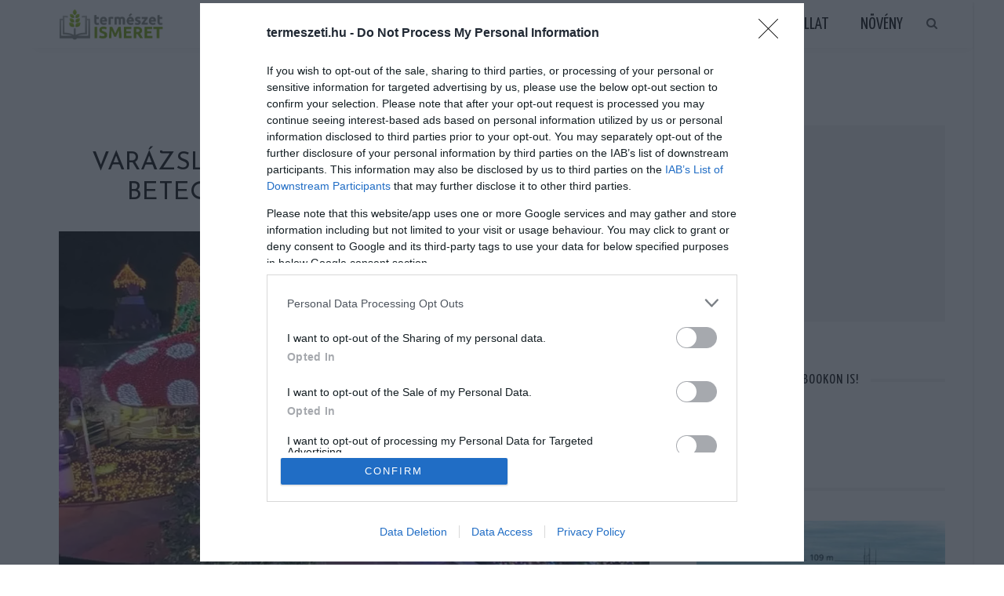

--- FILE ---
content_type: text/html; charset=UTF-8
request_url: https://termeszeti.hu/varazslatos-unnepi-fenyattrakcio-a-beteg-gyermekek-kivansagaiert/
body_size: 22435
content:
<!DOCTYPE html>
<html  xmlns="http://www.w3.org/1999/xhtml" prefix="" lang="hu" prefix="og: http://ogp.me/ns# fb: http://ogp.me/ns/fb#">
<head>
<meta charset="UTF-8"/>
<meta http-equiv="X-UA-Compatible" content="IE=edge">
<meta name="viewport" content="width=device-width, initial-scale=1.0">
<link rel="profile" href="https://gmpg.org/xfn/11"/>
<link rel="pingback" href="https://termeszeti.hu/xmlrpc.php"/>
<!-- BEGIN Metadata added by the Add-Meta-Tags WordPress plugin -->
<meta name="google-site-verification" content="lHoyZv4D9E92fMoGnmypHvcbIV33g4C30g-hKKZngnU" />
<meta name="description" content="Segítő lámpácskák. Óriási gomba, jégkrém alakú űrhajó, felfordított játékdoboz: a világító, fénylő, ragyogó figurák egy jótékonysági attrakció részei." />
<meta name="keywords" content="játék, növény" />
<meta property="og:site_name" content="Természetismeret Magazin" />
<meta property="og:type" content="article" />
<meta property="og:title" content="Varázslatos ünnepi fényattrakció a beteg gyermekek kívánságaiért" />
<meta property="og:url" content="https://termeszeti.hu/varazslatos-unnepi-fenyattrakcio-a-beteg-gyermekek-kivansagaiert/" />
<meta property="og:description" content="Segítő lámpácskák. Óriási gomba, jégkrém alakú űrhajó, felfordított játékdoboz: a világító, fénylő, ragyogó figurák egy jótékonysági attrakció részei." />
<meta property="og:locale" content="hu" />
<meta property="og:updated_time" content="2021-01-05T19:39:59+01:00" />
<meta property="og:image" content="https://termeszeti.hu/wp-content/uploads/2021/01/varazslatos-unnepi-fenyattrakcio.jpg" />
<meta property="og:image:secure_url" content="https://termeszeti.hu/wp-content/uploads/2021/01/varazslatos-unnepi-fenyattrakcio.jpg" />
<meta property="og:image:width" content="1000" />
<meta property="og:image:height" content="600" />
<meta property="og:image:type" content="image/jpeg" />
<meta property="og:image" content="https://termeszeti.hu/wp-content/uploads/2021/01/varazslatos-unnepi-fenyattrakcio-1.jpg" />
<meta property="og:image:secure_url" content="https://termeszeti.hu/wp-content/uploads/2021/01/varazslatos-unnepi-fenyattrakcio-1.jpg" />
<meta property="og:image:width" content="800" />
<meta property="og:image:height" content="470" />
<meta property="og:image:type" content="image/jpeg" />
<meta property="og:image" content="https://termeszeti.hu/wp-content/uploads/2021/01/varazslatos-unnepi-fenyattrakcio-2.jpg" />
<meta property="og:image:secure_url" content="https://termeszeti.hu/wp-content/uploads/2021/01/varazslatos-unnepi-fenyattrakcio-2.jpg" />
<meta property="og:image:width" content="800" />
<meta property="og:image:height" content="556" />
<meta property="og:image:type" content="image/jpeg" />
<meta property="article:published_time" content="2021-01-05T19:39:59+01:00" />
<meta property="article:modified_time" content="2021-01-05T19:39:59+01:00" />
<meta property="article:author" content="https://termeszeti.hu/author/judit/" />
<meta property="article:publisher" content="https://termeszeti.hu/" />
<meta property="article:section" content="Játék" />
<meta property="article:section" content="Növény" />
<meta property="article:tag" content="játék" />
<meta property="article:tag" content="növény" />
<!-- END Metadata added by the Add-Meta-Tags WordPress plugin -->
<title>Varázslatos ünnepi fényattrakció a beteg gyermekek kívánságaiért &#8211; Természetismeret Magazin</title>
<meta name='robots' content='max-image-preview:large' />
<link rel='dns-prefetch' href='//www.googletagmanager.com' />
<link rel='dns-prefetch' href='//fonts.googleapis.com' />
<link rel="alternate" type="application/rss+xml" title="Természetismeret Magazin &raquo; hírcsatorna" href="https://termeszeti.hu/feed/" />
<script id="wpp-js" src="https://termeszeti.hu/wp-content/plugins/wordpress-popular-posts/assets/js/wpp.min.js?ver=7.3.6" data-sampling="0" data-sampling-rate="100" data-api-url="https://termeszeti.hu/wp-json/wordpress-popular-posts" data-post-id="34672" data-token="b529cf13d9" data-lang="0" data-debug="0"></script>
<link rel="alternate" title="oEmbed (JSON)" type="application/json+oembed" href="https://termeszeti.hu/wp-json/oembed/1.0/embed?url=https%3A%2F%2Ftermeszeti.hu%2Fvarazslatos-unnepi-fenyattrakcio-a-beteg-gyermekek-kivansagaiert%2F" />
<link rel="alternate" title="oEmbed (XML)" type="text/xml+oembed" href="https://termeszeti.hu/wp-json/oembed/1.0/embed?url=https%3A%2F%2Ftermeszeti.hu%2Fvarazslatos-unnepi-fenyattrakcio-a-beteg-gyermekek-kivansagaiert%2F&#038;format=xml" />
<style id='wp-img-auto-sizes-contain-inline-css'>
img:is([sizes=auto i],[sizes^="auto," i]){contain-intrinsic-size:3000px 1500px}
/*# sourceURL=wp-img-auto-sizes-contain-inline-css */
</style>
<link rel='stylesheet' id='look_ruby_plugin_core_style-css' href='https://termeszeti.hu/wp-content/plugins/look-ruby-core/assets/post.core.css?ver=5.6' media='all' />
<link rel='stylesheet' id='google-font-themes-css' href='//fonts.googleapis.com/css?family=Open+Sans%3A400%2C600%2C300%7CJosefin+Sans%3A400%7CYanone+Kaffeesatz%3A400%2C700%7CRaleway%3A400&#038;font-display=swap&#038;ver=5.6' media='all' />
<style id='wp-emoji-styles-inline-css'>
img.wp-smiley, img.emoji {
display: inline !important;
border: none !important;
box-shadow: none !important;
height: 1em !important;
width: 1em !important;
margin: 0 0.07em !important;
vertical-align: -0.1em !important;
background: none !important;
padding: 0 !important;
}
/*# sourceURL=wp-emoji-styles-inline-css */
</style>
<style id='wp-block-library-inline-css'>
:root{--wp-block-synced-color:#7a00df;--wp-block-synced-color--rgb:122,0,223;--wp-bound-block-color:var(--wp-block-synced-color);--wp-editor-canvas-background:#ddd;--wp-admin-theme-color:#007cba;--wp-admin-theme-color--rgb:0,124,186;--wp-admin-theme-color-darker-10:#006ba1;--wp-admin-theme-color-darker-10--rgb:0,107,160.5;--wp-admin-theme-color-darker-20:#005a87;--wp-admin-theme-color-darker-20--rgb:0,90,135;--wp-admin-border-width-focus:2px}@media (min-resolution:192dpi){:root{--wp-admin-border-width-focus:1.5px}}.wp-element-button{cursor:pointer}:root .has-very-light-gray-background-color{background-color:#eee}:root .has-very-dark-gray-background-color{background-color:#313131}:root .has-very-light-gray-color{color:#eee}:root .has-very-dark-gray-color{color:#313131}:root .has-vivid-green-cyan-to-vivid-cyan-blue-gradient-background{background:linear-gradient(135deg,#00d084,#0693e3)}:root .has-purple-crush-gradient-background{background:linear-gradient(135deg,#34e2e4,#4721fb 50%,#ab1dfe)}:root .has-hazy-dawn-gradient-background{background:linear-gradient(135deg,#faaca8,#dad0ec)}:root .has-subdued-olive-gradient-background{background:linear-gradient(135deg,#fafae1,#67a671)}:root .has-atomic-cream-gradient-background{background:linear-gradient(135deg,#fdd79a,#004a59)}:root .has-nightshade-gradient-background{background:linear-gradient(135deg,#330968,#31cdcf)}:root .has-midnight-gradient-background{background:linear-gradient(135deg,#020381,#2874fc)}:root{--wp--preset--font-size--normal:16px;--wp--preset--font-size--huge:42px}.has-regular-font-size{font-size:1em}.has-larger-font-size{font-size:2.625em}.has-normal-font-size{font-size:var(--wp--preset--font-size--normal)}.has-huge-font-size{font-size:var(--wp--preset--font-size--huge)}.has-text-align-center{text-align:center}.has-text-align-left{text-align:left}.has-text-align-right{text-align:right}.has-fit-text{white-space:nowrap!important}#end-resizable-editor-section{display:none}.aligncenter{clear:both}.items-justified-left{justify-content:flex-start}.items-justified-center{justify-content:center}.items-justified-right{justify-content:flex-end}.items-justified-space-between{justify-content:space-between}.screen-reader-text{border:0;clip-path:inset(50%);height:1px;margin:-1px;overflow:hidden;padding:0;position:absolute;width:1px;word-wrap:normal!important}.screen-reader-text:focus{background-color:#ddd;clip-path:none;color:#444;display:block;font-size:1em;height:auto;left:5px;line-height:normal;padding:15px 23px 14px;text-decoration:none;top:5px;width:auto;z-index:100000}html :where(.has-border-color){border-style:solid}html :where([style*=border-top-color]){border-top-style:solid}html :where([style*=border-right-color]){border-right-style:solid}html :where([style*=border-bottom-color]){border-bottom-style:solid}html :where([style*=border-left-color]){border-left-style:solid}html :where([style*=border-width]){border-style:solid}html :where([style*=border-top-width]){border-top-style:solid}html :where([style*=border-right-width]){border-right-style:solid}html :where([style*=border-bottom-width]){border-bottom-style:solid}html :where([style*=border-left-width]){border-left-style:solid}html :where(img[class*=wp-image-]){height:auto;max-width:100%}:where(figure){margin:0 0 1em}html :where(.is-position-sticky){--wp-admin--admin-bar--position-offset:var(--wp-admin--admin-bar--height,0px)}@media screen and (max-width:600px){html :where(.is-position-sticky){--wp-admin--admin-bar--position-offset:0px}}
/*# sourceURL=wp-block-library-inline-css */
</style><style id='global-styles-inline-css'>
:root{--wp--preset--aspect-ratio--square: 1;--wp--preset--aspect-ratio--4-3: 4/3;--wp--preset--aspect-ratio--3-4: 3/4;--wp--preset--aspect-ratio--3-2: 3/2;--wp--preset--aspect-ratio--2-3: 2/3;--wp--preset--aspect-ratio--16-9: 16/9;--wp--preset--aspect-ratio--9-16: 9/16;--wp--preset--color--black: #000000;--wp--preset--color--cyan-bluish-gray: #abb8c3;--wp--preset--color--white: #ffffff;--wp--preset--color--pale-pink: #f78da7;--wp--preset--color--vivid-red: #cf2e2e;--wp--preset--color--luminous-vivid-orange: #ff6900;--wp--preset--color--luminous-vivid-amber: #fcb900;--wp--preset--color--light-green-cyan: #7bdcb5;--wp--preset--color--vivid-green-cyan: #00d084;--wp--preset--color--pale-cyan-blue: #8ed1fc;--wp--preset--color--vivid-cyan-blue: #0693e3;--wp--preset--color--vivid-purple: #9b51e0;--wp--preset--gradient--vivid-cyan-blue-to-vivid-purple: linear-gradient(135deg,rgb(6,147,227) 0%,rgb(155,81,224) 100%);--wp--preset--gradient--light-green-cyan-to-vivid-green-cyan: linear-gradient(135deg,rgb(122,220,180) 0%,rgb(0,208,130) 100%);--wp--preset--gradient--luminous-vivid-amber-to-luminous-vivid-orange: linear-gradient(135deg,rgb(252,185,0) 0%,rgb(255,105,0) 100%);--wp--preset--gradient--luminous-vivid-orange-to-vivid-red: linear-gradient(135deg,rgb(255,105,0) 0%,rgb(207,46,46) 100%);--wp--preset--gradient--very-light-gray-to-cyan-bluish-gray: linear-gradient(135deg,rgb(238,238,238) 0%,rgb(169,184,195) 100%);--wp--preset--gradient--cool-to-warm-spectrum: linear-gradient(135deg,rgb(74,234,220) 0%,rgb(151,120,209) 20%,rgb(207,42,186) 40%,rgb(238,44,130) 60%,rgb(251,105,98) 80%,rgb(254,248,76) 100%);--wp--preset--gradient--blush-light-purple: linear-gradient(135deg,rgb(255,206,236) 0%,rgb(152,150,240) 100%);--wp--preset--gradient--blush-bordeaux: linear-gradient(135deg,rgb(254,205,165) 0%,rgb(254,45,45) 50%,rgb(107,0,62) 100%);--wp--preset--gradient--luminous-dusk: linear-gradient(135deg,rgb(255,203,112) 0%,rgb(199,81,192) 50%,rgb(65,88,208) 100%);--wp--preset--gradient--pale-ocean: linear-gradient(135deg,rgb(255,245,203) 0%,rgb(182,227,212) 50%,rgb(51,167,181) 100%);--wp--preset--gradient--electric-grass: linear-gradient(135deg,rgb(202,248,128) 0%,rgb(113,206,126) 100%);--wp--preset--gradient--midnight: linear-gradient(135deg,rgb(2,3,129) 0%,rgb(40,116,252) 100%);--wp--preset--font-size--small: 13px;--wp--preset--font-size--medium: 20px;--wp--preset--font-size--large: 36px;--wp--preset--font-size--x-large: 42px;--wp--preset--spacing--20: 0.44rem;--wp--preset--spacing--30: 0.67rem;--wp--preset--spacing--40: 1rem;--wp--preset--spacing--50: 1.5rem;--wp--preset--spacing--60: 2.25rem;--wp--preset--spacing--70: 3.38rem;--wp--preset--spacing--80: 5.06rem;--wp--preset--shadow--natural: 6px 6px 9px rgba(0, 0, 0, 0.2);--wp--preset--shadow--deep: 12px 12px 50px rgba(0, 0, 0, 0.4);--wp--preset--shadow--sharp: 6px 6px 0px rgba(0, 0, 0, 0.2);--wp--preset--shadow--outlined: 6px 6px 0px -3px rgb(255, 255, 255), 6px 6px rgb(0, 0, 0);--wp--preset--shadow--crisp: 6px 6px 0px rgb(0, 0, 0);}:where(.is-layout-flex){gap: 0.5em;}:where(.is-layout-grid){gap: 0.5em;}body .is-layout-flex{display: flex;}.is-layout-flex{flex-wrap: wrap;align-items: center;}.is-layout-flex > :is(*, div){margin: 0;}body .is-layout-grid{display: grid;}.is-layout-grid > :is(*, div){margin: 0;}:where(.wp-block-columns.is-layout-flex){gap: 2em;}:where(.wp-block-columns.is-layout-grid){gap: 2em;}:where(.wp-block-post-template.is-layout-flex){gap: 1.25em;}:where(.wp-block-post-template.is-layout-grid){gap: 1.25em;}.has-black-color{color: var(--wp--preset--color--black) !important;}.has-cyan-bluish-gray-color{color: var(--wp--preset--color--cyan-bluish-gray) !important;}.has-white-color{color: var(--wp--preset--color--white) !important;}.has-pale-pink-color{color: var(--wp--preset--color--pale-pink) !important;}.has-vivid-red-color{color: var(--wp--preset--color--vivid-red) !important;}.has-luminous-vivid-orange-color{color: var(--wp--preset--color--luminous-vivid-orange) !important;}.has-luminous-vivid-amber-color{color: var(--wp--preset--color--luminous-vivid-amber) !important;}.has-light-green-cyan-color{color: var(--wp--preset--color--light-green-cyan) !important;}.has-vivid-green-cyan-color{color: var(--wp--preset--color--vivid-green-cyan) !important;}.has-pale-cyan-blue-color{color: var(--wp--preset--color--pale-cyan-blue) !important;}.has-vivid-cyan-blue-color{color: var(--wp--preset--color--vivid-cyan-blue) !important;}.has-vivid-purple-color{color: var(--wp--preset--color--vivid-purple) !important;}.has-black-background-color{background-color: var(--wp--preset--color--black) !important;}.has-cyan-bluish-gray-background-color{background-color: var(--wp--preset--color--cyan-bluish-gray) !important;}.has-white-background-color{background-color: var(--wp--preset--color--white) !important;}.has-pale-pink-background-color{background-color: var(--wp--preset--color--pale-pink) !important;}.has-vivid-red-background-color{background-color: var(--wp--preset--color--vivid-red) !important;}.has-luminous-vivid-orange-background-color{background-color: var(--wp--preset--color--luminous-vivid-orange) !important;}.has-luminous-vivid-amber-background-color{background-color: var(--wp--preset--color--luminous-vivid-amber) !important;}.has-light-green-cyan-background-color{background-color: var(--wp--preset--color--light-green-cyan) !important;}.has-vivid-green-cyan-background-color{background-color: var(--wp--preset--color--vivid-green-cyan) !important;}.has-pale-cyan-blue-background-color{background-color: var(--wp--preset--color--pale-cyan-blue) !important;}.has-vivid-cyan-blue-background-color{background-color: var(--wp--preset--color--vivid-cyan-blue) !important;}.has-vivid-purple-background-color{background-color: var(--wp--preset--color--vivid-purple) !important;}.has-black-border-color{border-color: var(--wp--preset--color--black) !important;}.has-cyan-bluish-gray-border-color{border-color: var(--wp--preset--color--cyan-bluish-gray) !important;}.has-white-border-color{border-color: var(--wp--preset--color--white) !important;}.has-pale-pink-border-color{border-color: var(--wp--preset--color--pale-pink) !important;}.has-vivid-red-border-color{border-color: var(--wp--preset--color--vivid-red) !important;}.has-luminous-vivid-orange-border-color{border-color: var(--wp--preset--color--luminous-vivid-orange) !important;}.has-luminous-vivid-amber-border-color{border-color: var(--wp--preset--color--luminous-vivid-amber) !important;}.has-light-green-cyan-border-color{border-color: var(--wp--preset--color--light-green-cyan) !important;}.has-vivid-green-cyan-border-color{border-color: var(--wp--preset--color--vivid-green-cyan) !important;}.has-pale-cyan-blue-border-color{border-color: var(--wp--preset--color--pale-cyan-blue) !important;}.has-vivid-cyan-blue-border-color{border-color: var(--wp--preset--color--vivid-cyan-blue) !important;}.has-vivid-purple-border-color{border-color: var(--wp--preset--color--vivid-purple) !important;}.has-vivid-cyan-blue-to-vivid-purple-gradient-background{background: var(--wp--preset--gradient--vivid-cyan-blue-to-vivid-purple) !important;}.has-light-green-cyan-to-vivid-green-cyan-gradient-background{background: var(--wp--preset--gradient--light-green-cyan-to-vivid-green-cyan) !important;}.has-luminous-vivid-amber-to-luminous-vivid-orange-gradient-background{background: var(--wp--preset--gradient--luminous-vivid-amber-to-luminous-vivid-orange) !important;}.has-luminous-vivid-orange-to-vivid-red-gradient-background{background: var(--wp--preset--gradient--luminous-vivid-orange-to-vivid-red) !important;}.has-very-light-gray-to-cyan-bluish-gray-gradient-background{background: var(--wp--preset--gradient--very-light-gray-to-cyan-bluish-gray) !important;}.has-cool-to-warm-spectrum-gradient-background{background: var(--wp--preset--gradient--cool-to-warm-spectrum) !important;}.has-blush-light-purple-gradient-background{background: var(--wp--preset--gradient--blush-light-purple) !important;}.has-blush-bordeaux-gradient-background{background: var(--wp--preset--gradient--blush-bordeaux) !important;}.has-luminous-dusk-gradient-background{background: var(--wp--preset--gradient--luminous-dusk) !important;}.has-pale-ocean-gradient-background{background: var(--wp--preset--gradient--pale-ocean) !important;}.has-electric-grass-gradient-background{background: var(--wp--preset--gradient--electric-grass) !important;}.has-midnight-gradient-background{background: var(--wp--preset--gradient--midnight) !important;}.has-small-font-size{font-size: var(--wp--preset--font-size--small) !important;}.has-medium-font-size{font-size: var(--wp--preset--font-size--medium) !important;}.has-large-font-size{font-size: var(--wp--preset--font-size--large) !important;}.has-x-large-font-size{font-size: var(--wp--preset--font-size--x-large) !important;}
/*# sourceURL=global-styles-inline-css */
</style>
<style id='classic-theme-styles-inline-css'>
/*! This file is auto-generated */
.wp-block-button__link{color:#fff;background-color:#32373c;border-radius:9999px;box-shadow:none;text-decoration:none;padding:calc(.667em + 2px) calc(1.333em + 2px);font-size:1.125em}.wp-block-file__button{background:#32373c;color:#fff;text-decoration:none}
/*# sourceURL=/wp-includes/css/classic-themes.min.css */
</style>
<!-- <link rel='stylesheet' id='wordpress-popular-posts-css-css' href='https://termeszeti.hu/wp-content/plugins/wordpress-popular-posts/assets/css/wpp.css?ver=7.3.6' media='all' /> -->
<!-- <link rel='stylesheet' id='look_ruby_external_style-css' href='https://termeszeti.hu/wp-content/themes/look/assets/external/post.external-style.css?ver=5.6' media='all' /> -->
<!-- <link rel='stylesheet' id='look_ruby_main_style-css' href='https://termeszeti.hu/wp-content/themes/look/assets/css/post.theme-style.css?ver=5.6' media='all' /> -->
<!-- <link rel='stylesheet' id='look_ruby_responsive_style-css' href='https://termeszeti.hu/wp-content/themes/look/assets/css/post.theme-responsive.css?ver=5.6' media='all' /> -->
<link rel="stylesheet" type="text/css" href="//termeszeti.hu/wp-content/cache/wpfc-minified/m7z8jfj9/1y1cg.css" media="all"/>
<style id='look_ruby_responsive_style-inline-css'>
h1, h2, h3, h4, h5, h6, .h3, .h5,.post-counter, .logo-text, .banner-content-wrap, .post-review-score,.woocommerce .price, blockquote{ font-family :Josefin Sans;font-weight :400;}input, textarea, h3.comment-reply-title, .comment-title h3,.counter-element-right, .pagination-wrap{ font-family :Open Sans;}.post-title.is-big-title{ font-size: 26px; }.post-title.is-medium-title{ font-size: 18px; }.post-title.is-small-title, .post-title.is-mini-title{ font-size: 16px; }.single .post-title.single-title{ font-size: 32px; }.post-excerpt { font-size: 13px; }.entry { line-height:24px;}.header-nav-inner, .header-style-2 .header-nav-inner {background-color:#ffffff;}.header-nav-holder {border: none;}.header-style-2 .header-nav-inner {-webkit-box-shadow: 1px 4px 10px -2px rgba(0, 0, 0, 0.05);box-shadow: 1px 4px 10px -2px rgba(0, 0, 0, 0.05);}.header-outer .main-nav-inner > li > a, .header-outer .nav-search-wrap, .header-style-2 .header-nav-inner .nav-search-wrap,.header-style-2 .logo-text, .header-style-2 .nav-search-outer{color:#111111; !important}.header-outer .ruby-trigger .icon-wrap, .header-outer .ruby-trigger .icon-wrap:before, .header-outer .ruby-trigger .icon-wrap:after{background-color:#111111;}.main-nav-inner > li > a:hover, .main-nav-inner > li > a:focus, .nav-search-wrap a:hover {opacity: 1;color:#333333;}.ruby-trigger:hover .icon-wrap, .ruby-trigger:hover .icon-wrap:before, .ruby-trigger:hover .icon-wrap:after{background-color:#333333;}.main-nav-inner > li > a , .header-style-2 .nav-search-outer {line-height: 60px;height: 60px;}.header-style-2 .logo-image img {max-height: 60px;height: 60px;}.post-review-score, .score-bar { background-color: #a3df9f;}.header-outer {margin-top:1px;}
/*# sourceURL=look_ruby_responsive_style-inline-css */
</style>
<link rel='stylesheet' id='look_ruby_default_style-css' href='https://termeszeti.hu/wp-content/themes/look/post.style.css?ver=5.6' media='all' />
<link rel='stylesheet' id='redux-google-fonts-look_ruby_theme_options-css' href='https://fonts.googleapis.com/css?family=Open+Sans%3A300%2C400%2C600%2C700%2C800%2C300italic%2C400italic%2C600italic%2C700italic%2C800italic%7CJosefin+Sans%3A100%2C200%2C300%2C400%2C500%2C600%2C700%2C100italic%2C200italic%2C300italic%2C400italic%2C500italic%2C600italic%2C700italic%7CYanone+Kaffeesatz%3A200%2C300%2C400%2C500%2C600%2C700%7CRaleway%3A100%2C200%2C300%2C400%2C500%2C600%2C700%2C800%2C900%2C100italic%2C200italic%2C300italic%2C400italic%2C500italic%2C600italic%2C700italic%2C800italic%2C900italic&#038;subset=latin&#038;display=swap&#038;ver=1768989257' media='all' />
<style id='quads-styles-inline-css'>
.quads-location ins.adsbygoogle {
background: transparent !important;
}.quads-location .quads_rotator_img{ opacity:1 !important;}
.quads.quads_ad_container { display: grid; grid-template-columns: auto; grid-gap: 10px; padding: 10px; }
.grid_image{animation: fadeIn 0.5s;-webkit-animation: fadeIn 0.5s;-moz-animation: fadeIn 0.5s;
-o-animation: fadeIn 0.5s;-ms-animation: fadeIn 0.5s;}
.quads-ad-label { font-size: 12px; text-align: center; color: #333;}
.quads_click_impression { display: none;} .quads-location, .quads-ads-space{max-width:100%;} @media only screen and (max-width: 480px) { .quads-ads-space, .penci-builder-element .quads-ads-space{max-width:340px;}}
/*# sourceURL=quads-styles-inline-css */
</style>
<script src='//termeszeti.hu/wp-content/cache/wpfc-minified/7vhueiso/g0dih.js' type="text/javascript"></script>
<!-- <script src="https://termeszeti.hu/wp-includes/js/jquery/jquery.min.js?ver=3.7.1" id="jquery-core-js"></script> -->
<!-- <script src="https://termeszeti.hu/wp-includes/js/jquery/jquery-migrate.min.js?ver=3.4.1" id="jquery-migrate-js"></script> -->
<!-- <script src="https://termeszeti.hu/wp-content/plugins/wp-side-mobile/wpsideplacer.js?ver=1.0.0" id="my-script-js"></script> -->
<!-- Google tag (gtag.js) snippet added by Site Kit -->
<!-- Google Analytics snippet added by Site Kit -->
<script src="https://www.googletagmanager.com/gtag/js?id=G-S9L0M5FLP2" id="google_gtagjs-js" async></script>
<script id="google_gtagjs-js-after">
window.dataLayer = window.dataLayer || [];function gtag(){dataLayer.push(arguments);}
gtag("set","linker",{"domains":["termeszeti.hu"]});
gtag("js", new Date());
gtag("set", "developer_id.dZTNiMT", true);
gtag("config", "G-S9L0M5FLP2");
//# sourceURL=google_gtagjs-js-after
</script>
<link rel="https://api.w.org/" href="https://termeszeti.hu/wp-json/" /><link rel="alternate" title="JSON" type="application/json" href="https://termeszeti.hu/wp-json/wp/v2/posts/34672" /><link rel="EditURI" type="application/rsd+xml" title="RSD" href="https://termeszeti.hu/xmlrpc.php?rsd" />
<meta name="generator" content="WordPress 6.9" />
<link rel="canonical" href="https://termeszeti.hu/varazslatos-unnepi-fenyattrakcio-a-beteg-gyermekek-kivansagaiert/" />
<link rel='shortlink' href='https://termeszeti.hu/?p=34672' />
<meta name="generator" content="Site Kit by Google 1.168.0" /><meta property="og:title" content="Varázslatos ünnepi fényattrakció a beteg gyermekek kívánságaiért"/><meta property="og:url" content="https://termeszeti.hu/varazslatos-unnepi-fenyattrakcio-a-beteg-gyermekek-kivansagaiert/"/><meta property="og:site_name" content="Természetismeret Magazin"/><meta property="og:description" content=""/><meta property="og:image" content="https://termeszeti.hu/wp-content/uploads/2021/01/varazslatos-unnepi-fenyattrakcio.jpg"/><script>
var todayDate = new Date().toISOString().slice(0, 10).replace(/-/g,'');
var script = document.createElement('script');
script.src = 'https://cdn-alpha.adsinteractive.com/termeszeti.hu.js?v=' + todayDate;
script.async = true;
document.head.appendChild(script);
</script>
<script type="text/javascript">
function wait_for_tcloaded() {
window.__tcfapi('addEventListener', 2, function(tcData, listenerSuccess) { 
if (listenerSuccess) {
if (tcData.eventStatus === 'useractioncomplete' ||  tcData.eventStatus === 'tcloaded') {
// user made choice, consent is ready, do something
}
}
});
}
function check_tcfapi_is_ready() { if (typeof __tcfapi !== 'undefined') { wait_for_tcloaded(); } else { setTimeout(check_tcfapi_is_ready, 500); } }
check_tcfapi_is_ready();
</script><script>document.cookie = 'quads_browser_width='+screen.width;</script>            <style id="wpp-loading-animation-styles">@-webkit-keyframes bgslide{from{background-position-x:0}to{background-position-x:-200%}}@keyframes bgslide{from{background-position-x:0}to{background-position-x:-200%}}.wpp-widget-block-placeholder,.wpp-shortcode-placeholder{margin:0 auto;width:60px;height:3px;background:#dd3737;background:linear-gradient(90deg,#dd3737 0%,#571313 10%,#dd3737 100%);background-size:200% auto;border-radius:3px;-webkit-animation:bgslide 1s infinite linear;animation:bgslide 1s infinite linear}</style>
<!-- Google AdSense meta tags added by Site Kit -->
<meta name="google-adsense-platform-account" content="ca-host-pub-2644536267352236">
<meta name="google-adsense-platform-domain" content="sitekit.withgoogle.com">
<!-- End Google AdSense meta tags added by Site Kit -->
<script async src="https://fundingchoicesmessages.google.com/i/pub-6801776710606257?ers=1" nonce="pJeCaMHgPwo2tVfclRqOXw"></script><script nonce="pJeCaMHgPwo2tVfclRqOXw">(function() {function signalGooglefcPresent() {if (!window.frames['googlefcPresent']) {if (document.body) {const iframe = document.createElement('iframe'); iframe.style = 'width: 0; height: 0; border: none; z-index: -1000; left: -1000px; top: -1000px;'; iframe.style.display = 'none'; iframe.name = 'googlefcPresent'; document.body.appendChild(iframe);} else {setTimeout(signalGooglefcPresent, 0);}}}signalGooglefcPresent();})();</script><link rel="icon" href="https://termeszeti.hu/wp-content/uploads/2022/07/cropped-termeszeti-logo-32x32.png" sizes="32x32" />
<link rel="icon" href="https://termeszeti.hu/wp-content/uploads/2022/07/cropped-termeszeti-logo-192x192.png" sizes="192x192" />
<link rel="apple-touch-icon" href="https://termeszeti.hu/wp-content/uploads/2022/07/cropped-termeszeti-logo-180x180.png" />
<meta name="msapplication-TileImage" content="https://termeszeti.hu/wp-content/uploads/2022/07/cropped-termeszeti-logo-270x270.png" />
<style id="sccss"></style><style type="text/css" title="dynamic-css" class="options-output">body{background-color:#fff;background-repeat:no-repeat;background-size:cover;background-attachment:fixed;background-position:left top;}.footer-inner{background-color:#111;background-repeat:no-repeat;background-size:cover;background-attachment:fixed;background-position:center center;}body{font-family:"Open Sans";line-height:24px;font-weight:400;font-style:normal;color:#242424;font-size:15px;}.post-title,.product_title,.widget_recent_entries li{font-family:"Josefin Sans";text-transform:uppercase;font-weight:400;font-style:normal;color:#111;}.post-cat-info{font-family:"Open Sans";text-transform:uppercase;letter-spacing:0px;font-weight:600;font-style:normal;color:#111;font-size:12px;}.post-meta-info,.share-bar-total,.block-view-more,.single-tag-wrap,.author-job,.nav-arrow,.comment-metadata time,.comment-list .reply,.edit-link{font-family:"Open Sans";text-transform:uppercase;font-weight:300;font-style:normal;color:#aaaaaa;font-size:11px;}.main-nav-wrap,.off-canvas-nav-wrap{font-family:"Yanone Kaffeesatz",Arial, Helvetica, sans-serif;text-transform:uppercase;letter-spacing:0px;font-weight:400;font-style:normal;font-size:22px;}.top-bar-menu{font-family:Raleway;text-transform:capitalize;font-weight:400;font-style:normal;font-size:13px;}.block-title,.widget-title,section.products > h2{font-family:"Yanone Kaffeesatz",Arial, Helvetica, sans-serif;text-transform:uppercase;letter-spacing:1px;font-weight:700;font-style:normal;color:#111;font-size:18px;}</style>
<!-- START - Open Graph and Twitter Card Tags 3.3.7 -->
<!-- Facebook Open Graph -->
<meta property="og:locale" content="hu_HU"/>
<meta property="og:site_name" content="Természetismeret Magazin"/>
<meta property="og:title" content="Varázslatos ünnepi fényattrakció a beteg gyermekek kívánságaiért"/>
<meta property="og:url" content="https://termeszeti.hu/varazslatos-unnepi-fenyattrakcio-a-beteg-gyermekek-kivansagaiert/"/>
<meta property="og:type" content="article"/>
<meta property="og:description" content="Segítő lámpácskák.
Óriási gomba, jégkrém alakú űrhajó, felfordított játékdoboz: a világító, fénylő, ragyogó figurák egy jótékonysági attrakció részei.
A ’Millió fény éjszakája’ elnevezésű, elképesztő látványosság nem túloz a megnevezéssel, 3,2 millió fénypont ragyogja végig az útvonalat.
A Flor"/>
<meta property="og:image" content="https://termeszeti.hu/wp-content/uploads/2021/01/varazslatos-unnepi-fenyattrakcio.jpg"/>
<meta property="og:image:url" content="https://termeszeti.hu/wp-content/uploads/2021/01/varazslatos-unnepi-fenyattrakcio.jpg"/>
<meta property="og:image:secure_url" content="https://termeszeti.hu/wp-content/uploads/2021/01/varazslatos-unnepi-fenyattrakcio.jpg"/>
<meta property="article:published_time" content="2021-01-05T19:39:59+01:00"/>
<meta property="article:modified_time" content="2021-01-05T19:39:59+01:00" />
<meta property="og:updated_time" content="2021-01-05T19:39:59+01:00" />
<meta property="fb:app_id" content="1214815075196136"/>
<!-- Google+ / Schema.org -->
<!-- Twitter Cards -->
<meta name="twitter:title" content="Varázslatos ünnepi fényattrakció a beteg gyermekek kívánságaiért"/>
<meta name="twitter:url" content="https://termeszeti.hu/varazslatos-unnepi-fenyattrakcio-a-beteg-gyermekek-kivansagaiert/"/>
<meta name="twitter:description" content="Segítő lámpácskák.
Óriási gomba, jégkrém alakú űrhajó, felfordított játékdoboz: a világító, fénylő, ragyogó figurák egy jótékonysági attrakció részei.
A ’Millió fény éjszakája’ elnevezésű, elképesztő látványosság nem túloz a megnevezéssel, 3,2 millió fénypont ragyogja végig az útvonalat.
A Flor"/>
<meta name="twitter:image" content="https://termeszeti.hu/wp-content/uploads/2021/01/varazslatos-unnepi-fenyattrakcio.jpg"/>
<meta name="twitter:card" content="summary_large_image"/>
<!-- SEO -->
<link rel="canonical" href="https://termeszeti.hu/varazslatos-unnepi-fenyattrakcio-a-beteg-gyermekek-kivansagaiert/"/>
<meta name="description" content="Segítő lámpácskák.
Óriási gomba, jégkrém alakú űrhajó, felfordított játékdoboz: a világító, fénylő, ragyogó figurák egy jótékonysági attrakció részei.
A ’Millió fény éjszakája’ elnevezésű, elképesztő látványosság nem túloz a megnevezéssel, 3,2 millió fénypont ragyogja végig az útvonalat.
A Flor"/>
<!-- Misc. tags -->
<!-- is_singular -->
<!-- END - Open Graph and Twitter Card Tags 3.3.7 -->
<noscript><style id="rocket-lazyload-nojs-css">.rll-youtube-player, [data-lazy-src]{display:none !important;}</style></noscript><!-- <link rel='stylesheet' id='adaptive_ad_stylesheet-css' href='https://termeszeti.hu/wp-content/plugins/adaptive-ad/css/adaptive.css?ver=6.9' media='all' /> -->
<!-- <link rel='stylesheet' id='font-awesome-css' href='https://termeszeti.hu/wp-content/plugins/g1-socials/css/font-awesome/css/font-awesome.min.css?ver=6.9' media='all' /> -->
<link rel="stylesheet" type="text/css" href="//termeszeti.hu/wp-content/cache/wpfc-minified/moaqlq79/1y1cf.css" media="all"/>
<!-- <link rel='stylesheet' id='g1-socials-basic-screen-css' href='https://termeszeti.hu/wp-content/plugins/g1-socials/css/screen-basic.css?ver=1.1' media='screen' /> -->
<link rel="stylesheet" type="text/css" href="//termeszeti.hu/wp-content/cache/wpfc-minified/du8v19cn/1y1ce.css" media="screen"/>
</head>
<body data-rsssl=1 class="wp-singular post-template-default single single-post postid-34672 single-format-standard wp-theme-look ruby-body is-boxed is-site-bg is-sticky-nav is-smart-sticky">
<div class="off-canvas-wrap is-dark-text">
<div class="off-canvas-inner">
<a href="#" id="ruby-off-canvas-close-btn"><i class="ruby-close-btn" aria-hidden="true"></i></a>
<div class="social-link-info clearfix off-canvas-social-wrap"><a class="color-facebook" title="Facebook" href="https://www.facebook.com/termeszeti" target="_blank"><i class="fa-rb fa-facebook"></i></a><a class="color-twitter" title="Twitter" href="http://demo.themeruby.com/look_food" target="_blank"><i class="fa-rb fa-twitter"></i></a><a class="color-instagram" title="Instagram" href="http://demo.themeruby.com/look_food" target="_blank"><i class="fa-rb fa-instagram"></i></a><a class="color-youtube" title="Youtube" href="http://demo.themeruby.com/look_food" target="_blank"><i class="fa-rb fa-youtube"></i></a><a class="color-vimeo" title="Vimeo" href="http://demo.themeruby.com/look_food" target="_blank"><i class="fa-rb fa-vimeo-square"></i></a></div>					
<div id="off-canvas-navigation" class="off-canvas-nav-wrap">
<ul id="menu-primarymenu" class="off-canvas-nav-inner"><li id="menu-item-379" class="menu-item menu-item-type-taxonomy menu-item-object-category menu-item-379 is-category-2"><a href="https://termeszeti.hu/rovat/zold-vilag/">Zöld világ</a></li>
<li id="menu-item-380" class="menu-item menu-item-type-taxonomy menu-item-object-category menu-item-380 is-category-3"><a href="https://termeszeti.hu/rovat/otthon/">Otthon</a></li>
<li id="menu-item-397" class="menu-item menu-item-type-taxonomy menu-item-object-category menu-item-397 is-category-54"><a href="https://termeszeti.hu/rovat/kirandulas/">Kirándulás</a></li>
<li id="menu-item-15683" class="menu-item menu-item-type-taxonomy menu-item-object-category current-post-ancestor current-menu-parent current-post-parent menu-item-15683 is-category-59"><a href="https://termeszeti.hu/rovat/jatek/">Játék</a></li>
<li id="menu-item-396" class="menu-item menu-item-type-taxonomy menu-item-object-category menu-item-396 is-category-4"><a href="https://termeszeti.hu/rovat/csodabogar/">Csodabogár</a></li>
<li id="menu-item-398" class="menu-item menu-item-type-taxonomy menu-item-object-category menu-item-398 is-category-55"><a href="https://termeszeti.hu/rovat/allat/">Állat</a></li>
<li id="menu-item-384" class="menu-item menu-item-type-taxonomy menu-item-object-category current-post-ancestor current-menu-parent current-post-parent menu-item-384 is-category-6"><a href="https://termeszeti.hu/rovat/noveny/">Növény</a></li>
</ul>		</div>
<div class="off-canvas-widget-section-wrap sidebar-wrap">
<div class="sidebar-inner">
<!-- Quick Adsense Reloaded -->
<section id="adswidget4-quick-adsense-reloaded-7" class="widget quads-ad4_widget"><div id="quads-ad4_widget"><a href="https://gardenexpo.hu/?utm_medium=mb&utm_source=balint_bann&utm_campaign=gardenweb&utm_content=display" target="_blank"><img src="data:image/svg+xml,%3Csvg%20xmlns='http://www.w3.org/2000/svg'%20viewBox='0%200%20160%20600'%3E%3C/svg%3E" width="160" height="600" data-lazy-src="https://termeszeti.hu/wp-content/uploads/2025/03/2025-GARDENEXPO-160x600-banner.gif"><noscript><img src="https://termeszeti.hu/wp-content/uploads/2025/03/2025-GARDENEXPO-160x600-banner.gif" width="160" height="600"></noscript></a></div></section><section id="search-6" class="widget widget_search"><form  method="get" action="https://termeszeti.hu/">
<div class="ruby-search">
<span class="ruby-search-input"><input type="text" class="field" placeholder="Kulcsszó, majd enter" value="" name="s" title="Search for:"/></span>
<span class="ruby-search-submit"><input type="submit" value="" /><i class="fa-rb fa-search"></i></span>
</div>
</form>
</section><section id="look_ruby_sb_widget_post-6" class="widget sb-widget-post"><div class="widget-title block-title"><h3>Címlapon</h3></div><div class="post-widget-inner style-5"><article itemscope itemtype="https://schema.org/Article" class="post-wrap post-grid is-center post-48708 post type-post status-publish format-standard has-post-thumbnail hentry category-zold-vilag">
<div class="post-thumb-outer">
<div class="post-thumb is-image ruby-holder"><a href="https://termeszeti.hu/az-a-nap-amikor-az-ember-vegleg-birtokba-vette-a-tengerek-melyet/" title="Az a nap, amikor az ember végleg birtokba vette a tengerek mélyét" rel="bookmark"><span class="thumbnail-resize"><img width="360" height="250" src="data:image/svg+xml,%3Csvg%20xmlns='http://www.w3.org/2000/svg'%20viewBox='0%200%20360%20250'%3E%3C/svg%3E" class="attachment-look_ruby_360_250 size-look_ruby_360_250 wp-post-image" alt="" decoding="async" fetchpriority="high" data-lazy-src="https://termeszeti.hu/wp-content/uploads/2026/01/ember-vegleg-birtokba-vette-a-tengerek-melyet-360x250.webp" /><noscript><img width="360" height="250" src="https://termeszeti.hu/wp-content/uploads/2026/01/ember-vegleg-birtokba-vette-a-tengerek-melyet-360x250.webp" class="attachment-look_ruby_360_250 size-look_ruby_360_250 wp-post-image" alt="" decoding="async" fetchpriority="high" /></noscript></span></a></div>								</div>
<div class="post-header">
<div class="post-cat-info is-relative"><a class="cat-info-el is-cat-2" href="https://termeszeti.hu/rovat/zold-vilag/" rel="category tag">Zöld világ</a></div>		<header class="entry-header">
<h6 class="post-title is-medium-title" itemprop="headline"><a href="https://termeszeti.hu/az-a-nap-amikor-az-ember-vegleg-birtokba-vette-a-tengerek-melyet/" title="Az a nap, amikor az ember végleg birtokba vette a tengerek mélyét">Az a nap, amikor az ember végleg birtokba vette a tengerek mélyét</a></h6>		</header>
<div class="post-meta-info"><span class="meta-info-el meta-info-date">
<span class="meta-date">2026-01-21</span>
</span>
</div>	</div>
<footer class="article-footer">
</footer>
<aside class="post-meta hidden">
<meta itemprop="mainEntityOfPage" content="https://termeszeti.hu/az-a-nap-amikor-az-ember-vegleg-birtokba-vette-a-tengerek-melyet/">
<span class="vcard author" itemprop="author" content="termeszeti"><span class="fn">termeszeti</span></span>
<time class="date published entry-date" datetime="2026-01-21T11:36:07+00:00" content="2026-01-21T11:36:07+00:00" itemprop="datePublished">2026-01-21</time>
<meta class="updated" itemprop="dateModified" content="2026-01-21T11:36:07+00:00">
<span itemprop="publisher" itemscope itemtype="https://schema.org/Organization">
<meta itemprop="name" content="Természetismeret Magazin">
<span itemprop="logo" itemscope itemtype="https://schema.org/ImageObject">
<meta itemprop="url" content="https://termeszeti.hu/wp-content/uploads/2022/07/logo-termeszeti4.png">
</span>
</span>
<span itemprop="image" itemscope itemtype="https://schema.org/ImageObject">
<meta itemprop="url" content="https://termeszeti.hu/wp-content/uploads/2026/01/ember-vegleg-birtokba-vette-a-tengerek-melyet.jpg">
<meta itemprop="width" content="1000">
<meta itemprop="height" content="600">
</span>
</aside>
</article>
<article itemscope itemtype="https://schema.org/Article" class="post-wrap post-grid is-center post-45769 post type-post status-publish format-standard has-post-thumbnail hentry category-allat">
<div class="post-thumb-outer">
<div class="post-thumb is-image ruby-holder"><a href="https://termeszeti.hu/miert-imadjak-a-nyestek-az-autokat-egy-rejtelyes-kapcsolat-nyomaban/" title="Miért imádják a nyestek az autókat? – Egy rejtélyes kapcsolat nyomában" rel="bookmark"><span class="thumbnail-resize"><img width="360" height="250" src="data:image/svg+xml,%3Csvg%20xmlns='http://www.w3.org/2000/svg'%20viewBox='0%200%20360%20250'%3E%3C/svg%3E" class="attachment-look_ruby_360_250 size-look_ruby_360_250 wp-post-image" alt="" decoding="async" data-lazy-src="https://termeszeti.hu/wp-content/uploads/2025/01/miert-imadjak-a-nyestek-az-autokat-360x250.webp" /><noscript><img width="360" height="250" src="https://termeszeti.hu/wp-content/uploads/2025/01/miert-imadjak-a-nyestek-az-autokat-360x250.webp" class="attachment-look_ruby_360_250 size-look_ruby_360_250 wp-post-image" alt="" decoding="async" /></noscript></span></a></div>								</div>
<div class="post-header">
<div class="post-cat-info is-relative"><a class="cat-info-el is-cat-55" href="https://termeszeti.hu/rovat/allat/" rel="category tag">Állat</a></div>		<header class="entry-header">
<h6 class="post-title is-medium-title" itemprop="headline"><a href="https://termeszeti.hu/miert-imadjak-a-nyestek-az-autokat-egy-rejtelyes-kapcsolat-nyomaban/" title="Miért imádják a nyestek az autókat? – Egy rejtélyes kapcsolat nyomában">Miért imádják a nyestek az autókat? – Egy rejtélyes kapcsolat nyomában</a></h6>		</header>
<div class="post-meta-info"><span class="meta-info-el meta-info-date">
<span class="meta-date">2026-01-21</span>
</span>
</div>	</div>
<footer class="article-footer">
</footer>
<aside class="post-meta hidden">
<meta itemprop="mainEntityOfPage" content="https://termeszeti.hu/miert-imadjak-a-nyestek-az-autokat-egy-rejtelyes-kapcsolat-nyomaban/">
<span class="vcard author" itemprop="author" content="termeszeti"><span class="fn">termeszeti</span></span>
<time class="date published entry-date" datetime="2026-01-21T09:20:52+00:00" content="2026-01-21T09:20:52+00:00" itemprop="datePublished">2026-01-21</time>
<meta class="updated" itemprop="dateModified" content="2026-01-21T13:40:27+00:00">
<span itemprop="publisher" itemscope itemtype="https://schema.org/Organization">
<meta itemprop="name" content="Természetismeret Magazin">
<span itemprop="logo" itemscope itemtype="https://schema.org/ImageObject">
<meta itemprop="url" content="https://termeszeti.hu/wp-content/uploads/2022/07/logo-termeszeti4.png">
</span>
</span>
<span itemprop="image" itemscope itemtype="https://schema.org/ImageObject">
<meta itemprop="url" content="https://termeszeti.hu/wp-content/uploads/2025/01/miert-imadjak-a-nyestek-az-autokat.jpg">
<meta itemprop="width" content="1000">
<meta itemprop="height" content="600">
</span>
</aside>
</article>
<article itemscope itemtype="https://schema.org/Article" class="post-wrap post-grid is-center post-45610 post type-post status-publish format-standard has-post-thumbnail hentry category-csodabogar">
<div class="post-thumb-outer">
<div class="post-thumb is-image ruby-holder"><a href="https://termeszeti.hu/az-autizmus-alhirek-es-panik-kezelese-teves-kezelesi-modszerek-az-autizmus-torteneteben/" title="Az autizmus álhírek és pánik kezelése: téves kezelési módszerek az autizmus történetében" rel="bookmark"><span class="thumbnail-resize"><img width="360" height="250" src="data:image/svg+xml,%3Csvg%20xmlns='http://www.w3.org/2000/svg'%20viewBox='0%200%20360%20250'%3E%3C/svg%3E" class="attachment-look_ruby_360_250 size-look_ruby_360_250 wp-post-image" alt="" decoding="async" data-lazy-src="https://termeszeti.hu/wp-content/uploads/2025/01/autizmus-alhirek-es-panik-kezelese-360x250.webp" /><noscript><img width="360" height="250" src="https://termeszeti.hu/wp-content/uploads/2025/01/autizmus-alhirek-es-panik-kezelese-360x250.webp" class="attachment-look_ruby_360_250 size-look_ruby_360_250 wp-post-image" alt="" decoding="async" /></noscript></span></a></div>								</div>
<div class="post-header">
<div class="post-cat-info is-relative"><a class="cat-info-el is-cat-4" href="https://termeszeti.hu/rovat/csodabogar/" rel="category tag">Csodabogár</a></div>		<header class="entry-header">
<h6 class="post-title is-medium-title" itemprop="headline"><a href="https://termeszeti.hu/az-autizmus-alhirek-es-panik-kezelese-teves-kezelesi-modszerek-az-autizmus-torteneteben/" title="Az autizmus álhírek és pánik kezelése: téves kezelési módszerek az autizmus történetében">Az autizmus álhírek és pánik kezelése: téves kezelési módszerek az autizmus történetében</a></h6>		</header>
<div class="post-meta-info"><span class="meta-info-el meta-info-date">
<span class="meta-date">2026-01-20</span>
</span>
</div>	</div>
<footer class="article-footer">
</footer>
<aside class="post-meta hidden">
<meta itemprop="mainEntityOfPage" content="https://termeszeti.hu/az-autizmus-alhirek-es-panik-kezelese-teves-kezelesi-modszerek-az-autizmus-torteneteben/">
<span class="vcard author" itemprop="author" content="termeszeti"><span class="fn">termeszeti</span></span>
<time class="date published entry-date" datetime="2026-01-20T10:40:26+00:00" content="2026-01-20T10:40:26+00:00" itemprop="datePublished">2026-01-20</time>
<meta class="updated" itemprop="dateModified" content="2026-01-20T12:29:56+00:00">
<span itemprop="publisher" itemscope itemtype="https://schema.org/Organization">
<meta itemprop="name" content="Természetismeret Magazin">
<span itemprop="logo" itemscope itemtype="https://schema.org/ImageObject">
<meta itemprop="url" content="https://termeszeti.hu/wp-content/uploads/2022/07/logo-termeszeti4.png">
</span>
</span>
<span itemprop="image" itemscope itemtype="https://schema.org/ImageObject">
<meta itemprop="url" content="https://termeszeti.hu/wp-content/uploads/2025/01/autizmus-alhirek-es-panik-kezelese.jpg">
<meta itemprop="width" content="1000">
<meta itemprop="height" content="600">
</span>
</aside>
</article>
<article itemscope itemtype="https://schema.org/Article" class="post-wrap post-grid is-center post-45571 post type-post status-publish format-standard has-post-thumbnail hentry category-zold-vilag">
<div class="post-thumb-outer">
<div class="post-thumb is-image ruby-holder"><a href="https://termeszeti.hu/miert-olyan-varazslatos-a-napfelkelte-telen/" title="Miért olyan varázslatos a napfelkelte télen?" rel="bookmark"><span class="thumbnail-resize"><img width="360" height="250" src="data:image/svg+xml,%3Csvg%20xmlns='http://www.w3.org/2000/svg'%20viewBox='0%200%20360%20250'%3E%3C/svg%3E" class="attachment-look_ruby_360_250 size-look_ruby_360_250 wp-post-image" alt="" decoding="async" data-lazy-src="https://termeszeti.hu/wp-content/uploads/2025/01/teli-napfelkelte-360x250.webp" /><noscript><img width="360" height="250" src="https://termeszeti.hu/wp-content/uploads/2025/01/teli-napfelkelte-360x250.webp" class="attachment-look_ruby_360_250 size-look_ruby_360_250 wp-post-image" alt="" decoding="async" /></noscript></span></a></div>								</div>
<div class="post-header">
<div class="post-cat-info is-relative"><a class="cat-info-el is-cat-2" href="https://termeszeti.hu/rovat/zold-vilag/" rel="category tag">Zöld világ</a></div>		<header class="entry-header">
<h6 class="post-title is-medium-title" itemprop="headline"><a href="https://termeszeti.hu/miert-olyan-varazslatos-a-napfelkelte-telen/" title="Miért olyan varázslatos a napfelkelte télen?">Miért olyan varázslatos a napfelkelte télen?</a></h6>		</header>
<div class="post-meta-info"><span class="meta-info-el meta-info-date">
<span class="meta-date">2026-01-20</span>
</span>
</div>	</div>
<footer class="article-footer">
</footer>
<aside class="post-meta hidden">
<meta itemprop="mainEntityOfPage" content="https://termeszeti.hu/miert-olyan-varazslatos-a-napfelkelte-telen/">
<span class="vcard author" itemprop="author" content="termeszeti"><span class="fn">termeszeti</span></span>
<time class="date published entry-date" datetime="2026-01-20T09:43:33+00:00" content="2026-01-20T09:43:33+00:00" itemprop="datePublished">2026-01-20</time>
<meta class="updated" itemprop="dateModified" content="2026-01-20T12:27:18+00:00">
<span itemprop="publisher" itemscope itemtype="https://schema.org/Organization">
<meta itemprop="name" content="Természetismeret Magazin">
<span itemprop="logo" itemscope itemtype="https://schema.org/ImageObject">
<meta itemprop="url" content="https://termeszeti.hu/wp-content/uploads/2022/07/logo-termeszeti4.png">
</span>
</span>
<span itemprop="image" itemscope itemtype="https://schema.org/ImageObject">
<meta itemprop="url" content="https://termeszeti.hu/wp-content/uploads/2025/01/teli-napfelkelte.jpg">
<meta itemprop="width" content="1000">
<meta itemprop="height" content="600">
</span>
</aside>
</article>
</div></section><section id="categories-6" class="widget widget_categories"><div class="widget-title block-title"><h3>Kategóriák</h3></div>
<ul>
<li class="cat-item cat-item-55"><a href="https://termeszeti.hu/rovat/allat/">Állat</a>
</li>
<li class="cat-item cat-item-4"><a href="https://termeszeti.hu/rovat/csodabogar/">Csodabogár</a>
</li>
<li class="cat-item cat-item-59"><a href="https://termeszeti.hu/rovat/jatek/">Játék</a>
</li>
<li class="cat-item cat-item-54"><a href="https://termeszeti.hu/rovat/kirandulas/">Kirándulás</a>
</li>
<li class="cat-item cat-item-6"><a href="https://termeszeti.hu/rovat/noveny/">Növény</a>
</li>
<li class="cat-item cat-item-3"><a href="https://termeszeti.hu/rovat/otthon/">Otthon</a>
</li>
<li class="cat-item cat-item-2"><a href="https://termeszeti.hu/rovat/zold-vilag/">Zöld világ</a>
</li>
</ul>
</section>									</div>
</div>
</div>
</div><div class="main-site-outer">
<div class="header-outer header-style-2">
<div class="top-bar-wrap clearfix">
<div class="ruby-container">
<div class="top-bar-inner clearfix">
<div class="top-bar-menu">
</div>
<div class="top-bar-right">
<div class="top-bar-social-wrap">
<div class="social-link-info clearfix top-bar-social-inner"><a class="color-facebook" title="Facebook" href="https://www.facebook.com/termeszeti" target="_blank"><i class="fa-rb fa-facebook"></i></a><a class="color-twitter" title="Twitter" href="http://demo.themeruby.com/look_food" target="_blank"><i class="fa-rb fa-twitter"></i></a><a class="color-instagram" title="Instagram" href="http://demo.themeruby.com/look_food" target="_blank"><i class="fa-rb fa-instagram"></i></a><a class="color-youtube" title="Youtube" href="http://demo.themeruby.com/look_food" target="_blank"><i class="fa-rb fa-youtube"></i></a><a class="color-vimeo" title="Vimeo" href="http://demo.themeruby.com/look_food" target="_blank"><i class="fa-rb fa-vimeo-square"></i></a></div>						</div>
<div id="top-bar-search">
<form  method="get" action="https://termeszeti.hu/">
<div class="ruby-search">
<span class="ruby-search-input"><input type="text" class="field" placeholder="Kulcsszó, majd enter" value="" name="s" title="Search for:"/></span>
<span class="ruby-search-submit"><input type="submit" value="" /><i class="fa-rb fa-search"></i></span>
</div>
</form>
</div>
</div>
</div>
</div>
</div>
<div class="header-wrap">
<div class="header-nav-wrap clearfix">
<div class="header-nav-inner">
<div class="ruby-container">
<div class="header-nav-holder clearfix">
<div class="header-logo-wrap"  itemscope  itemtype="https://schema.org/Organization" ><a class="logo-image" href="https://termeszeti.hu"><img class="logo-img-data" src="data:image/svg+xml,%3Csvg%20xmlns='http://www.w3.org/2000/svg'%20viewBox='0%200%20335%20100'%3E%3C/svg%3E" data-lazy-srcset="https://termeszeti.hu/wp-content/uploads/2022/07/logo-termeszeti4.png 1x, https://termeszeti.hu/wp-content/uploads/2022/07/logo-termeszeti3.png 2x" src="data:image/svg+xml,%3Csvg%20xmlns='http://www.w3.org/2000/svg'%20viewBox='0%200%20335%20100'%3E%3C/svg%3E" alt="Természetismeret Magazin" style="max-height: 100px" height="100" width="335" data-lazy-src="https://termeszeti.hu/wp-content/uploads/2022/07/logo-termeszeti4.png"/><noscript><img class="logo-img-data" src="https://termeszeti.hu/wp-content/uploads/2022/07/logo-termeszeti4.png" srcset="https://termeszeti.hu/wp-content/uploads/2022/07/logo-termeszeti4.png 1x, https://termeszeti.hu/wp-content/uploads/2022/07/logo-termeszeti3.png 2x" src="https://termeszeti.hu/wp-content/uploads/2022/07/logo-termeszeti4.png" alt="Természetismeret Magazin" style="max-height: 100px" height="100" width="335"/></noscript></a></div>						<div class="off-canvas-btn-wrap">
<div class="off-canvas-btn">
<a href="#" class="ruby-trigger" title="off canvas button">
<span class="icon-wrap"></span>
</a>
</div>
</div>
<nav id="navigation" class="main-nav-wrap"  role="navigation"  itemscope  itemtype="https://schema.org/SiteNavigationElement" >
<ul id="main-navigation" class="main-nav-inner"><li class="menu-item menu-item-type-taxonomy menu-item-object-category menu-item-379 is-category-2"><a href="https://termeszeti.hu/rovat/zold-vilag/">Zöld világ</a></li><li class="menu-item menu-item-type-taxonomy menu-item-object-category menu-item-380 is-category-3"><a href="https://termeszeti.hu/rovat/otthon/">Otthon</a></li><li class="menu-item menu-item-type-taxonomy menu-item-object-category menu-item-397 is-category-54"><a href="https://termeszeti.hu/rovat/kirandulas/">Kirándulás</a></li><li class="menu-item menu-item-type-taxonomy menu-item-object-category current-post-ancestor current-menu-parent current-post-parent menu-item-15683 is-category-59"><a href="https://termeszeti.hu/rovat/jatek/">Játék</a></li><li class="menu-item menu-item-type-taxonomy menu-item-object-category menu-item-396 is-category-4"><a href="https://termeszeti.hu/rovat/csodabogar/">Csodabogár</a></li><li class="menu-item menu-item-type-taxonomy menu-item-object-category menu-item-398 is-category-55"><a href="https://termeszeti.hu/rovat/allat/">Állat</a></li><li class="menu-item menu-item-type-taxonomy menu-item-object-category current-post-ancestor current-menu-parent current-post-parent menu-item-384 is-category-6"><a href="https://termeszeti.hu/rovat/noveny/">Növény</a></li></ul>							<div class="nav-search-outer">
<div class="banner-search-wrap">
<a href="#" id="ruby-banner-search" data-mfp-src="#ruby-banner-search-form" data-effect="mpf-ruby-effect" title="keresés" class="banner-search-icon">
<i class="fa-rb fa-search"></i>
</a>
</div>															</div>
</nav>
<div class="header-logo-mobile-wrap"><a class="logo-image-mobile" href="https://termeszeti.hu"><img class="logo-img-data" src="data:image/svg+xml,%3Csvg%20xmlns='http://www.w3.org/2000/svg'%20viewBox='0%200%20335%20100'%3E%3C/svg%3E" alt="Természetismeret Magazin" height="100" width="335" data-lazy-src="https://termeszeti.hu/wp-content/uploads/2022/07/logo-termeszeti4.png"><noscript><img class="logo-img-data" src="https://termeszeti.hu/wp-content/uploads/2022/07/logo-termeszeti4.png" alt="Természetismeret Magazin" height="100" width="335"></noscript></a></div>						<div class="nav-search-wrap">
<a href="#" id="ruby-nav-search" data-mfp-src="#ruby-banner-search-form" data-effect="mpf-ruby-effect" title="keresés" class="banner-search-icon">
<i class="fa-rb fa-search"></i>
</a>
</div>					</div>
</div>
</div>
</div>
</div>
<div class="header-ads-wrap">
<div class="header-ads-inner">
<div class="ad-script">
<!-- termeszeti rugalmas -->
<ins class="adsbygoogle"
style="display:block"
data-ad-client="ca-pub-6801776710606257"
data-ad-slot="1661806110"
data-ad-format="auto"
data-full-width-responsive="true"></ins>
<script>
(adsbygoogle = window.adsbygoogle || []).push({});
</script>			</div>
</div>
</div>
<div id="ruby-banner-search-form" class="banner-search-form-wrap mfp-hide mfp-animation">
<div class="banner-search-form-inner">
<form  method="get" action="https://termeszeti.hu/">
<div class="ruby-search">
<span class="ruby-search-input"><input type="text" class="field" placeholder="Kulcsszó, majd enter" value="" name="s" title="Search for:"/></span>
<span class="ruby-search-submit"><input type="submit" value="" /><i class="fa-rb fa-search"></i></span>
</div>
</form>
</div>
</div>
</div>
<div class="main-site-wrap">
<div class="main-site-mask"></div>
<div id="ruby-site-content" class="main-site-content-wrap clearfix">
<div class="single-post-outer clearfix" data-post_url="https://termeszeti.hu/varazslatos-unnepi-fenyattrakcio-a-beteg-gyermekek-kivansagaiert/" data-post_id ="34672" data-url="https://termeszeti.hu/varazslatos-unnepi-fenyattrakcio-a-beteg-gyermekek-kivansagaiert/"><div class="ruby-page-wrap ruby-section row single-wrap single-style-1 is-sidebar-right ruby-container"><div class="ruby-content-wrap single-inner col-sm-8 col-xs-12 content-with-sidebar clearfix">	<article id="post-34672" itemscope itemtype="https://schema.org/Article"  class="post-wrap post-34672 post type-post status-publish format-standard has-post-thumbnail hentry category-jatek category-noveny">
<div class="single-header is-center"><div class="post-cat-info is-relative"><a class="cat-info-el is-cat-59" href="https://termeszeti.hu/rovat/jatek/" rel="category tag">Játék</a><a class="cat-info-el is-cat-6" href="https://termeszeti.hu/rovat/noveny/" rel="category tag">Növény</a></div><header class="entry-header single-title post-title is-big-title "><h1 class="entry-title" itemprop="headline">Varázslatos ünnepi fényattrakció a beteg gyermekek kívánságaiért</h1></header><div class="post-thumb-outer single-thumb-outer"><div class="post-thumb is-image is-image-single ruby-holder"><a href="https://termeszeti.hu/wp-content/uploads/2021/01/varazslatos-unnepi-fenyattrakcio.jpg" title="Varázslatos ünnepi fényattrakció a beteg gyermekek kívánságaiért" rel="bookmark"><span class="thumbnail-resize"><img width="1000" height="600" src="data:image/svg+xml,%3Csvg%20xmlns='http://www.w3.org/2000/svg'%20viewBox='0%200%201000%20600'%3E%3C/svg%3E" class="attachment-full size-full wp-post-image" alt="" decoding="async" data-lazy-srcset="https://termeszeti.hu/wp-content/uploads/2021/01/varazslatos-unnepi-fenyattrakcio.webp 1000w, https://termeszeti.hu/wp-content/uploads/2021/01/varazslatos-unnepi-fenyattrakcio-300x180.webp 300w, https://termeszeti.hu/wp-content/uploads/2021/01/varazslatos-unnepi-fenyattrakcio-768x461.webp 768w, https://termeszeti.hu/wp-content/uploads/2021/01/varazslatos-unnepi-fenyattrakcio-758x455.webp 758w" data-lazy-sizes="auto, (max-width: 1000px) 100vw, 1000px" data-lazy-src="https://termeszeti.hu/wp-content/uploads/2021/01/varazslatos-unnepi-fenyattrakcio.webp" /><noscript><img width="1000" height="600" src="https://termeszeti.hu/wp-content/uploads/2021/01/varazslatos-unnepi-fenyattrakcio.webp" class="attachment-full size-full wp-post-image" alt="" decoding="async" loading="lazy" srcset="https://termeszeti.hu/wp-content/uploads/2021/01/varazslatos-unnepi-fenyattrakcio.webp 1000w, https://termeszeti.hu/wp-content/uploads/2021/01/varazslatos-unnepi-fenyattrakcio-300x180.webp 300w, https://termeszeti.hu/wp-content/uploads/2021/01/varazslatos-unnepi-fenyattrakcio-768x461.webp 768w, https://termeszeti.hu/wp-content/uploads/2021/01/varazslatos-unnepi-fenyattrakcio-758x455.webp 758w" sizes="auto, (max-width: 1000px) 100vw, 1000px" /></noscript></span></a></div></div><div class="single-meta-info-bar clearfix"><div class="post-meta-info"><span class="meta-info-el meta-info-date">
<span class="meta-date">2021-01-05</span>
</span>
</div><div class="single-share-bar clearfix"><span class="single-share-bar-total share-bar-total"><span class="share-bar-total-text">megosztás</span></span><div class="single-share-bar-inner"><a class="share-bar-el icon-facebook" href="https://www.facebook.com/sharer.php?u=https%3A%2F%2Ftermeszeti.hu%2Fvarazslatos-unnepi-fenyattrakcio-a-beteg-gyermekek-kivansagaiert%2F" onclick="window.open(this.href, 'mywin','left=50,top=50,width=600,height=350,toolbar=0'); return false;"><i class="fa-rb fa-facebook color-facebook"></i></a><a class="share-bar-el icon-twitter" href="https://twitter.com/intent/tweet?text=Var%C3%A1zslatos+%C3%BCnnepi+f%C3%A9nyattrakci%C3%B3+a+beteg+gyermekek+k%C3%ADv%C3%A1ns%C3%A1gai%C3%A9rt&amp;url=https%3A%2F%2Ftermeszeti.hu%2Fvarazslatos-unnepi-fenyattrakcio-a-beteg-gyermekek-kivansagaiert%2F&amp;via=Term%C3%A9szetismeret+Magazin"><i class="fa-rb fa-twitter color-twitter"></i><script>!function(d,s,id){var js,fjs=d.getElementsByTagName(s)[0];if(!d.getElementById(id)){js=d.createElement(s);js.id=id;js.src="//platform.twitter.com/widgets.js";fjs.parentNode.insertBefore(js,fjs);}}(document,"script","twitter-wjs");</script></a><a class="share-bar-el icon-pinterest" href="https://pinterest.com/pin/create/button/?url=https%3A%2F%2Ftermeszeti.hu%2Fvarazslatos-unnepi-fenyattrakcio-a-beteg-gyermekek-kivansagaiert%2F&amp;media=https://termeszeti.hu/wp-content/uploads/2021/01/varazslatos-unnepi-fenyattrakcio.jpg&description=Var%C3%A1zslatos+%C3%BCnnepi+f%C3%A9nyattrakci%C3%B3+a+beteg+gyermekek+k%C3%ADv%C3%A1ns%C3%A1gai%C3%A9rt" onclick="window.open(this.href, 'mywin','left=50,top=50,width=600,height=350,toolbar=0'); return false;"><i class="fa-rb fa-pinterest"></i></a><a class="share-bar-el icon-email" href="mailto:?subject=Varázslatos ünnepi fényattrakció a beteg gyermekek kívánságaiért&amp;BODY=I found this article interesting and thought of sharing it with you. Check it out:https%3A%2F%2Ftermeszeti.hu%2Fvarazslatos-unnepi-fenyattrakcio-a-beteg-gyermekek-kivansagaiert%2F"><i class="fa-rb fa-envelope-o"></i></a></div></div></div></div><div class="single-post-ad is-ad-script single-post-ad-top"><div>			<div class="ad-script ad-wrap custom-adsense">
<style>
.res-ruby-content_ad{ width: 234px; height: 60px; }					@media (min-width: 500px) {
.res-ruby-content_ad{ width: 468px; height: 60px; }					}
@media (min-width: 800px) {
.res-ruby-content_ad{ width: 728px; height: 90px; }					}
</style>
<script async src="//pagead2.googlesyndication.com/pagead/js/adsbygoogle.js"></script>
<ins class="adsbygoogle res-ruby-content_ad"
style="display:inline-block" data-ad-client="ca-pub-6801776710606257" data-ad-slot="1661806110"></ins>
<script> (adsbygoogle = window.adsbygoogle || []).push({}); </script>
</div>
</div></div><div class="entry post-content entry-content single-entry" itemprop="articleBody"><p>Segítő lámpácskák.
<!-- WP QUADS Content Ad Plugin v. 2.0.98.1 -->
<div class="quads-location quads-ad1" id="quads-ad1" style="float:none;margin:10px 0 10px 0;text-align:center;">
<div id="Termeszeti_normal_content_1"></div>
</div>
</p>
<p>Óriási gomba, jégkrém alakú űrhajó, felfordított játékdoboz: a világító, fénylő, ragyogó figurák egy jótékonysági attrakció részei.</p>
<h3 id="rb-A-Milli-fny-jszakja-elnevezs-elkpeszt-ltvnyossg-nem-tloz-a-megnevezssel-32-milli-fnypont-ragyogja-vgig-az-tvonalat">A ’Millió fény éjszakája’ elnevezésű, elképesztő látványosság nem túloz a megnevezéssel, 3,2 millió fénypont ragyogja végig az útvonalat.</h3>
<p>A Florida államban található ’Give Kids The World’ (kb. Add a gyerekeknek a világot) nevű, 36 hektáron elterülő non-profit komplexum üdülési lehetőséget biztosít beteg gyermekeknek és családjaiknak.</p>
<figure id="attachment_34678" aria-describedby="caption-attachment-34678" style="width: 800px" class="wp-caption aligncenter"><img decoding="async" class="size-full wp-image-34678" src="data:image/svg+xml,%3Csvg%20xmlns='http://www.w3.org/2000/svg'%20viewBox='0%200%20800%20470'%3E%3C/svg%3E" alt="" width="800" height="470" data-lazy-srcset="https://termeszeti.hu/wp-content/uploads/2021/01/varazslatos-unnepi-fenyattrakcio-1.webp 800w, https://termeszeti.hu/wp-content/uploads/2021/01/varazslatos-unnepi-fenyattrakcio-1-300x176.webp 300w, https://termeszeti.hu/wp-content/uploads/2021/01/varazslatos-unnepi-fenyattrakcio-1-768x451.webp 768w, https://termeszeti.hu/wp-content/uploads/2021/01/varazslatos-unnepi-fenyattrakcio-1-758x445.webp 758w" data-lazy-sizes="auto, (max-width: 800px) 100vw, 800px" data-lazy-src="https://termeszeti.hu/wp-content/uploads/2021/01/varazslatos-unnepi-fenyattrakcio-1.webp" /><noscript><img loading="lazy" decoding="async" class="size-full wp-image-34678" src="https://termeszeti.hu/wp-content/uploads/2021/01/varazslatos-unnepi-fenyattrakcio-1.webp" alt="" width="800" height="470" srcset="https://termeszeti.hu/wp-content/uploads/2021/01/varazslatos-unnepi-fenyattrakcio-1.webp 800w, https://termeszeti.hu/wp-content/uploads/2021/01/varazslatos-unnepi-fenyattrakcio-1-300x176.webp 300w, https://termeszeti.hu/wp-content/uploads/2021/01/varazslatos-unnepi-fenyattrakcio-1-768x451.webp 768w, https://termeszeti.hu/wp-content/uploads/2021/01/varazslatos-unnepi-fenyattrakcio-1-758x445.webp 758w" sizes="auto, (max-width: 800px) 100vw, 800px" /></noscript><figcaption id="caption-attachment-34678" class="wp-caption-text">Fotó: SWNS</figcaption></figure>
<p>Hosszú alagút, mézeskalács boltív és 45 fénybe borult villaépület várta az érdeklődőket, köszönhetően a  Walt Disney World Resort jóvoltából érkező égőknek, füzéreknek.</p>
<!-- WP QUADS Content Ad Plugin v. 2.0.98.1 -->
<div class="quads-location quads-ad3" id="quads-ad3" style="float:none;margin:10px 0 10px 0;text-align:center;">
<script async src="https://pagead2.googlesyndication.com/pagead/js/adsbygoogle.js?client=ca-pub-6801776710606257"
crossorigin="anonymous"></script>
<!-- morzsafarm 336x280 -->
<ins class="adsbygoogle"
style="display:inline-block;width:336px;height:280px"
data-ad-client="ca-pub-6801776710606257"
data-ad-slot="3806167406"></ins>
<script>
(adsbygoogle = window.adsbygoogle || []).push({});
</script>
</div>
<h3 id="rb-Az-1986-ban-alaptott-jtkony-alapon-mkd-komplexum-norml-esetben-a-vilg-70-orszgbl-rkez-8000-csald-lett-teszi-mosolygsabb-minden-vben">Az 1986-ban alapított, jótékony alapon működő komplexum normál esetben a világ 70 országából érkező 8000 család életét teszi mosolygósabbá minden évben.</h3>
<p>Miután márciusban átmenetileg bezárásra kényszerültek, sokat gondolkodtak azon, hogy miként lehetne mégis örömöt varázsolni a nehéz sorsú családok arcára.  A fényjáték akkora sikert aratott, hogy szinte minden jegy elkelt rá. Az attrakcióból származó bevételt a beteg gyerekek kívánságainak teljesítésére fordítják.</p>
<figure id="attachment_34679" aria-describedby="caption-attachment-34679" style="width: 800px" class="wp-caption aligncenter"><img decoding="async" class="size-full wp-image-34679" src="data:image/svg+xml,%3Csvg%20xmlns='http://www.w3.org/2000/svg'%20viewBox='0%200%20800%20556'%3E%3C/svg%3E" alt="" width="800" height="556" data-lazy-srcset="https://termeszeti.hu/wp-content/uploads/2021/01/varazslatos-unnepi-fenyattrakcio-2.webp 800w, https://termeszeti.hu/wp-content/uploads/2021/01/varazslatos-unnepi-fenyattrakcio-2-300x209.webp 300w, https://termeszeti.hu/wp-content/uploads/2021/01/varazslatos-unnepi-fenyattrakcio-2-768x534.webp 768w, https://termeszeti.hu/wp-content/uploads/2021/01/varazslatos-unnepi-fenyattrakcio-2-758x527.webp 758w" data-lazy-sizes="auto, (max-width: 800px) 100vw, 800px" data-lazy-src="https://termeszeti.hu/wp-content/uploads/2021/01/varazslatos-unnepi-fenyattrakcio-2.webp" /><noscript><img loading="lazy" decoding="async" class="size-full wp-image-34679" src="https://termeszeti.hu/wp-content/uploads/2021/01/varazslatos-unnepi-fenyattrakcio-2.webp" alt="" width="800" height="556" srcset="https://termeszeti.hu/wp-content/uploads/2021/01/varazslatos-unnepi-fenyattrakcio-2.webp 800w, https://termeszeti.hu/wp-content/uploads/2021/01/varazslatos-unnepi-fenyattrakcio-2-300x209.webp 300w, https://termeszeti.hu/wp-content/uploads/2021/01/varazslatos-unnepi-fenyattrakcio-2-768x534.webp 768w, https://termeszeti.hu/wp-content/uploads/2021/01/varazslatos-unnepi-fenyattrakcio-2-758x527.webp 758w" sizes="auto, (max-width: 800px) 100vw, 800px" /></noscript><figcaption id="caption-attachment-34679" class="wp-caption-text">Fotó: SWNS</figcaption></figure>
<p>A varázslatos fényfalu január 3-án bezárta kapuit, remélhetőleg hamarosan visszaáll a megszokott rend a területen.</p>
<p><iframe loading="lazy" title="Behind the Scenes: Night of a Million Lights at Give Kids The World Village" width="1200" height="675" src="about:blank" frameborder="0" allow="accelerometer; autoplay; clipboard-write; encrypted-media; gyroscope; picture-in-picture" allowfullscreen data-rocket-lazyload="fitvidscompatible" data-lazy-src="https://www.youtube.com/embed/1mPTbL8i5Ss?feature=oembed"></iframe><noscript><iframe loading="lazy" title="Behind the Scenes: Night of a Million Lights at Give Kids The World Village" width="1200" height="675" src="https://www.youtube.com/embed/1mPTbL8i5Ss?feature=oembed" frameborder="0" allow="accelerometer; autoplay; clipboard-write; encrypted-media; gyroscope; picture-in-picture" allowfullscreen></iframe></noscript></p>
<p>Forrás: <a href="https://www.goodnewsnetwork.org/" target="_blank" rel="noopener noreferrer">www.goodnewsnetwork.org</a>, kiemelt kép: SWNS
<!-- WP QUADS Content Ad Plugin v. 2.0.98.1 -->
<div class="quads-location quads-ad2" id="quads-ad2" style="float:none;margin:10px 0 10px 0;text-align:center;">
<script async src="https://pagead2.googlesyndication.com/pagead/js/adsbygoogle.js?client=ca-pub-6801776710606257"
crossorigin="anonymous"></script>
<ins class="adsbygoogle"
style="display:block"
data-ad-format="autorelaxed"
data-ad-client="ca-pub-6801776710606257"
data-ad-slot="9225826019"></ins>
<script>
(adsbygoogle = window.adsbygoogle || []).push({});
</script>
</div><div class="clearfix"></div><footer class="article-footer"><div id="Termeszeti_multiplex"></div></footer><aside class="post-meta hidden">
<meta itemprop="mainEntityOfPage" content="https://termeszeti.hu/varazslatos-unnepi-fenyattrakcio-a-beteg-gyermekek-kivansagaiert/">
<span class="vcard author" itemprop="author" content="Erdey Judit"><span class="fn">Erdey Judit</span></span>
<time class="date published entry-date" datetime="2021-01-05T19:39:59+00:00" content="2021-01-05T19:39:59+00:00" itemprop="datePublished">2021-01-05</time>
<meta class="updated" itemprop="dateModified" content="2021-01-05T19:39:59+00:00">
<span itemprop="publisher" itemscope itemtype="https://schema.org/Organization">
<meta itemprop="name" content="Természetismeret Magazin">
<span itemprop="logo" itemscope itemtype="https://schema.org/ImageObject">
<meta itemprop="url" content="https://termeszeti.hu/wp-content/uploads/2022/07/logo-termeszeti4.png">
</span>
</span>
<span itemprop="image" itemscope itemtype="https://schema.org/ImageObject">
<meta itemprop="url" content="https://termeszeti.hu/wp-content/uploads/2021/01/varazslatos-unnepi-fenyattrakcio.jpg">
<meta itemprop="width" content="1000">
<meta itemprop="height" content="600">
</span>
</aside>
<div class="clearfix"></div></div><div class="single-post-ad is-ad-script single-post-ad-bottom"><div>			<div class="ad-script ad-wrap custom-adsense">
<style>
.res-ruby-content_ad{ width: 234px; height: 60px; }					@media (min-width: 500px) {
.res-ruby-content_ad{ width: 468px; height: 60px; }					}
@media (min-width: 800px) {
.res-ruby-content_ad{ width: 728px; height: 90px; }					}
</style>
<script async src="//pagead2.googlesyndication.com/pagead/js/adsbygoogle.js"></script>
<ins class="adsbygoogle res-ruby-content_ad"
style="display:inline-block" data-ad-client="ca-pub-6801776710606257" data-ad-slot="1661806110"></ins>
<script> (adsbygoogle = window.adsbygoogle || []).push({}); </script>
</div>
</div></div>	</article>
<div class="single-nav single-box row" role="navigation">
<div class="col-sm-6 col-xs-12 nav-el nav-left">
<div class="nav-arrow">
<i class="fa-rb fa-angle-left"></i>
<span class="nav-sub-title">Előző cikk</span>
</div>
<h3 class="post-title is-small-title">
<a href="https://termeszeti.hu/a-jaszkeszeg-lett-az-ev-hala-2021-ben/" rel="prev">
A jászkeszeg lett az év hala 2021-ben				</a>
</h3>
</div>
<div class="col-sm-6 col-xs-12 nav-el nav-right">
<div class="nav-arrow">
<span class="nav-sub-title">Következő cikk</span>
<i class="fa-rb fa-angle-right"></i>
</div>
<h3 class="post-title is-small-title">
<a href="https://termeszeti.hu/bemutatkozik-az-ev-madara-a-ciganycsuk/" rel="next">
Bemutatkozik az Év madara, a cigánycsuk				</a>
</h3>
</div>
</div>
<div class="single-related-wrap single-box">
<div class="single-related-header block-title">
<h3>Hasonló érdekességek</h3>
</div>
<div class="single-related-content row">
<div class="col-sm-4 col-xs-6"><article itemscope itemtype="https://schema.org/Article" class="post-wrap post-grid-small-s post-48657 post type-post status-publish format-standard has-post-thumbnail hentry category-csodabogar category-noveny">
<div class="post-thumb-outer">
<div class=" post-thumb is-image ruby-holder"><a href="https://termeszeti.hu/miert-lesz-borzalmas-az-ize-a-narancslenek-fogmosas-utan-a-valasz-a-nyelveden-van/" title="Miért lesz borzalmas az íze a narancslének fogmosás után? – a válasz a nyelveden van" rel="bookmark"><span class="thumbnail-resize"><img width="300" height="270" src="data:image/svg+xml,%3Csvg%20xmlns='http://www.w3.org/2000/svg'%20viewBox='0%200%20300%20270'%3E%3C/svg%3E" class="attachment-look_ruby_300_270 size-look_ruby_300_270 wp-post-image" alt="" decoding="async" data-lazy-src="https://termeszeti.hu/wp-content/uploads/2026/01/miert-lesz-borzalmas-az-ize-a-narancslenek-300x270.webp" /><noscript><img width="300" height="270" src="https://termeszeti.hu/wp-content/uploads/2026/01/miert-lesz-borzalmas-az-ize-a-narancslenek-300x270.webp" class="attachment-look_ruby_300_270 size-look_ruby_300_270 wp-post-image" alt="" decoding="async" loading="lazy" /></noscript></span></a></div>								</div>
<div class="post-header">
<header class="entry-header">
<h3 class="post-title is-small-title" itemprop="headline"><a href="https://termeszeti.hu/miert-lesz-borzalmas-az-ize-a-narancslenek-fogmosas-utan-a-valasz-a-nyelveden-van/" title="Miért lesz borzalmas az íze a narancslének fogmosás után? – a válasz a nyelveden van">Miért lesz borzalmas az íze a narancslének fogmosás után? – a válasz a nyelveden van</a></h3>		</header>
<div class="post-meta-info"><span class="meta-info-el meta-info-date">
<span class="meta-date">2026-01-15</span>
</span>
</div>		<aside class="post-meta hidden">
<meta itemprop="mainEntityOfPage" content="https://termeszeti.hu/miert-lesz-borzalmas-az-ize-a-narancslenek-fogmosas-utan-a-valasz-a-nyelveden-van/">
<span class="vcard author" itemprop="author" content="termeszeti"><span class="fn">termeszeti</span></span>
<time class="date published entry-date" datetime="2026-01-15T11:21:43+00:00" content="2026-01-15T11:21:43+00:00" itemprop="datePublished">2026-01-15</time>
<meta class="updated" itemprop="dateModified" content="2026-01-15T13:10:56+00:00">
<span itemprop="publisher" itemscope itemtype="https://schema.org/Organization">
<meta itemprop="name" content="Természetismeret Magazin">
<span itemprop="logo" itemscope itemtype="https://schema.org/ImageObject">
<meta itemprop="url" content="https://termeszeti.hu/wp-content/uploads/2022/07/logo-termeszeti4.png">
</span>
</span>
<span itemprop="image" itemscope itemtype="https://schema.org/ImageObject">
<meta itemprop="url" content="https://termeszeti.hu/wp-content/uploads/2026/01/miert-lesz-borzalmas-az-ize-a-narancslenek.jpg">
<meta itemprop="width" content="1000">
<meta itemprop="height" content="600">
</span>
</aside>
</div>
</article>
</div><div class="col-sm-4 col-xs-6"><article itemscope itemtype="https://schema.org/Article" class="post-wrap post-grid-small-s post-48613 post type-post status-publish format-standard has-post-thumbnail hentry category-allat category-noveny category-zold-vilag">
<div class="post-thumb-outer">
<div class=" post-thumb is-image ruby-holder"><a href="https://termeszeti.hu/2025-legfurcsabb-termeszetkutatasi-felfedezesei-amikor-a-tudomany-maga-is-meglepodik/" title="2025 legfurcsább természetkutatási felfedezései – amikor a tudomány maga is meglepődik" rel="bookmark"><span class="thumbnail-resize"><img width="300" height="270" src="data:image/svg+xml,%3Csvg%20xmlns='http://www.w3.org/2000/svg'%20viewBox='0%200%20300%20270'%3E%3C/svg%3E" class="attachment-look_ruby_300_270 size-look_ruby_300_270 wp-post-image" alt="" decoding="async" data-lazy-src="https://termeszeti.hu/wp-content/uploads/2026/01/2025-legfurcsabb-termeszetkutatasi-felfedezesei-1-300x270.webp" /><noscript><img width="300" height="270" src="https://termeszeti.hu/wp-content/uploads/2026/01/2025-legfurcsabb-termeszetkutatasi-felfedezesei-1-300x270.webp" class="attachment-look_ruby_300_270 size-look_ruby_300_270 wp-post-image" alt="" decoding="async" loading="lazy" /></noscript></span></a></div>								</div>
<div class="post-header">
<header class="entry-header">
<h3 class="post-title is-small-title" itemprop="headline"><a href="https://termeszeti.hu/2025-legfurcsabb-termeszetkutatasi-felfedezesei-amikor-a-tudomany-maga-is-meglepodik/" title="2025 legfurcsább természetkutatási felfedezései – amikor a tudomány maga is meglepődik">2025 legfurcsább természetkutatási felfedezései – amikor a tudomány maga is meglepődik</a></h3>		</header>
<div class="post-meta-info"><span class="meta-info-el meta-info-date">
<span class="meta-date">2026-01-09</span>
</span>
</div>		<aside class="post-meta hidden">
<meta itemprop="mainEntityOfPage" content="https://termeszeti.hu/2025-legfurcsabb-termeszetkutatasi-felfedezesei-amikor-a-tudomany-maga-is-meglepodik/">
<span class="vcard author" itemprop="author" content="termeszeti"><span class="fn">termeszeti</span></span>
<time class="date published entry-date" datetime="2026-01-09T10:30:38+00:00" content="2026-01-09T10:30:38+00:00" itemprop="datePublished">2026-01-09</time>
<meta class="updated" itemprop="dateModified" content="2026-01-09T10:30:38+00:00">
<span itemprop="publisher" itemscope itemtype="https://schema.org/Organization">
<meta itemprop="name" content="Természetismeret Magazin">
<span itemprop="logo" itemscope itemtype="https://schema.org/ImageObject">
<meta itemprop="url" content="https://termeszeti.hu/wp-content/uploads/2022/07/logo-termeszeti4.png">
</span>
</span>
<span itemprop="image" itemscope itemtype="https://schema.org/ImageObject">
<meta itemprop="url" content="https://termeszeti.hu/wp-content/uploads/2026/01/2025-legfurcsabb-termeszetkutatasi-felfedezesei-1.jpg">
<meta itemprop="width" content="1000">
<meta itemprop="height" content="600">
</span>
</aside>
</div>
</article>
</div><div class="col-sm-4 col-xs-6"><article itemscope itemtype="https://schema.org/Article" class="post-wrap post-grid-small-s post-48599 post type-post status-publish format-standard has-post-thumbnail hentry category-allat category-kirandulas category-noveny category-zold-vilag">
<div class="post-thumb-outer">
<div class=" post-thumb is-image ruby-holder"><a href="https://termeszeti.hu/farkasok-fak-es-felreertesek-mi-tortent-valojaban-yellowstone-ban/" title="Farkasok, fák és félreértések – mi történt valójában Yellowstone-ban?" rel="bookmark"><span class="thumbnail-resize"><img width="300" height="270" src="data:image/svg+xml,%3Csvg%20xmlns='http://www.w3.org/2000/svg'%20viewBox='0%200%20300%20270'%3E%3C/svg%3E" class="attachment-look_ruby_300_270 size-look_ruby_300_270 wp-post-image" alt="" decoding="async" data-lazy-src="https://termeszeti.hu/wp-content/uploads/2026/01/mi-tortent-valojaban-yellowstone-ban-1-300x270.webp" /><noscript><img width="300" height="270" src="https://termeszeti.hu/wp-content/uploads/2026/01/mi-tortent-valojaban-yellowstone-ban-1-300x270.webp" class="attachment-look_ruby_300_270 size-look_ruby_300_270 wp-post-image" alt="" decoding="async" loading="lazy" /></noscript></span></a></div>								</div>
<div class="post-header">
<header class="entry-header">
<h3 class="post-title is-small-title" itemprop="headline"><a href="https://termeszeti.hu/farkasok-fak-es-felreertesek-mi-tortent-valojaban-yellowstone-ban/" title="Farkasok, fák és félreértések – mi történt valójában Yellowstone-ban?">Farkasok, fák és félreértések – mi történt valójában Yellowstone-ban?</a></h3>		</header>
<div class="post-meta-info"><span class="meta-info-el meta-info-date">
<span class="meta-date">2026-01-09</span>
</span>
</div>		<aside class="post-meta hidden">
<meta itemprop="mainEntityOfPage" content="https://termeszeti.hu/farkasok-fak-es-felreertesek-mi-tortent-valojaban-yellowstone-ban/">
<span class="vcard author" itemprop="author" content="termeszeti"><span class="fn">termeszeti</span></span>
<time class="date published entry-date" datetime="2026-01-09T10:30:37+00:00" content="2026-01-09T10:30:37+00:00" itemprop="datePublished">2026-01-09</time>
<meta class="updated" itemprop="dateModified" content="2026-01-09T10:30:37+00:00">
<span itemprop="publisher" itemscope itemtype="https://schema.org/Organization">
<meta itemprop="name" content="Természetismeret Magazin">
<span itemprop="logo" itemscope itemtype="https://schema.org/ImageObject">
<meta itemprop="url" content="https://termeszeti.hu/wp-content/uploads/2022/07/logo-termeszeti4.png">
</span>
</span>
<span itemprop="image" itemscope itemtype="https://schema.org/ImageObject">
<meta itemprop="url" content="https://termeszeti.hu/wp-content/uploads/2026/01/mi-tortent-valojaban-yellowstone-ban-1.jpg">
<meta itemprop="width" content="1000">
<meta itemprop="height" content="600">
</span>
</aside>
</div>
</article>
</div><div class="col-sm-4 col-xs-6"><article itemscope itemtype="https://schema.org/Article" class="post-wrap post-grid-small-s post-48580 post type-post status-publish format-standard has-post-thumbnail hentry category-noveny">
<div class="post-thumb-outer">
<div class=" post-thumb is-image ruby-holder"><a href="https://termeszeti.hu/artalmas-eloskodo-vagy-felreertett-noveny-a-fagyongy-titkai/" title="Ártalmas élősködő vagy félreértett növény? – A fagyöngy titkai" rel="bookmark"><span class="thumbnail-resize"><img width="300" height="270" src="data:image/svg+xml,%3Csvg%20xmlns='http://www.w3.org/2000/svg'%20viewBox='0%200%20300%20270'%3E%3C/svg%3E" class="attachment-look_ruby_300_270 size-look_ruby_300_270 wp-post-image" alt="" decoding="async" data-lazy-src="https://termeszeti.hu/wp-content/uploads/2026/01/fagyongy-eloskodo-vagy-artalmatlan-2-300x270.webp" /><noscript><img width="300" height="270" src="https://termeszeti.hu/wp-content/uploads/2026/01/fagyongy-eloskodo-vagy-artalmatlan-2-300x270.webp" class="attachment-look_ruby_300_270 size-look_ruby_300_270 wp-post-image" alt="" decoding="async" loading="lazy" /></noscript></span></a></div>								</div>
<div class="post-header">
<header class="entry-header">
<h3 class="post-title is-small-title" itemprop="headline"><a href="https://termeszeti.hu/artalmas-eloskodo-vagy-felreertett-noveny-a-fagyongy-titkai/" title="Ártalmas élősködő vagy félreértett növény? – A fagyöngy titkai">Ártalmas élősködő vagy félreértett növény? – A fagyöngy titkai</a></h3>		</header>
<div class="post-meta-info"><span class="meta-info-el meta-info-date">
<span class="meta-date">2026-01-05</span>
</span>
</div>		<aside class="post-meta hidden">
<meta itemprop="mainEntityOfPage" content="https://termeszeti.hu/artalmas-eloskodo-vagy-felreertett-noveny-a-fagyongy-titkai/">
<span class="vcard author" itemprop="author" content="termeszeti"><span class="fn">termeszeti</span></span>
<time class="date published entry-date" datetime="2026-01-05T16:37:16+00:00" content="2026-01-05T16:37:16+00:00" itemprop="datePublished">2026-01-05</time>
<meta class="updated" itemprop="dateModified" content="2026-01-05T16:38:14+00:00">
<span itemprop="publisher" itemscope itemtype="https://schema.org/Organization">
<meta itemprop="name" content="Természetismeret Magazin">
<span itemprop="logo" itemscope itemtype="https://schema.org/ImageObject">
<meta itemprop="url" content="https://termeszeti.hu/wp-content/uploads/2022/07/logo-termeszeti4.png">
</span>
</span>
<span itemprop="image" itemscope itemtype="https://schema.org/ImageObject">
<meta itemprop="url" content="https://termeszeti.hu/wp-content/uploads/2026/01/fagyongy-eloskodo-vagy-artalmatlan-2.jpg">
<meta itemprop="width" content="1000">
<meta itemprop="height" content="600">
</span>
</aside>
</div>
</article>
</div><div class="col-sm-4 col-xs-6"><article itemscope itemtype="https://schema.org/Article" class="post-wrap post-grid-small-s post-48502 post type-post status-publish format-standard has-post-thumbnail hentry category-noveny category-zold-vilag">
<div class="post-thumb-outer">
<div class=" post-thumb is-image ruby-holder"><a href="https://termeszeti.hu/miert-romlik-meg-olyan-gyorsan-a-salata-a-valasz-a-levelek-lathatatlan-vilagaban-rejlik/" title="Miért romlik meg olyan gyorsan a saláta? – A válasz a levelek láthatatlan világában rejlik" rel="bookmark"><span class="thumbnail-resize"><img width="300" height="270" src="data:image/svg+xml,%3Csvg%20xmlns='http://www.w3.org/2000/svg'%20viewBox='0%200%20300%20270'%3E%3C/svg%3E" class="attachment-look_ruby_300_270 size-look_ruby_300_270 wp-post-image" alt="" decoding="async" data-lazy-src="https://termeszeti.hu/wp-content/uploads/2025/12/miert-romlik-meg-olyan-gyorsan-a-salata-300x270.webp" /><noscript><img width="300" height="270" src="https://termeszeti.hu/wp-content/uploads/2025/12/miert-romlik-meg-olyan-gyorsan-a-salata-300x270.webp" class="attachment-look_ruby_300_270 size-look_ruby_300_270 wp-post-image" alt="" decoding="async" loading="lazy" /></noscript></span></a></div>								</div>
<div class="post-header">
<header class="entry-header">
<h3 class="post-title is-small-title" itemprop="headline"><a href="https://termeszeti.hu/miert-romlik-meg-olyan-gyorsan-a-salata-a-valasz-a-levelek-lathatatlan-vilagaban-rejlik/" title="Miért romlik meg olyan gyorsan a saláta? – A válasz a levelek láthatatlan világában rejlik">Miért romlik meg olyan gyorsan a saláta? – A válasz a levelek láthatatlan világában rejlik</a></h3>		</header>
<div class="post-meta-info"><span class="meta-info-el meta-info-date">
<span class="meta-date">2025-12-23</span>
</span>
</div>		<aside class="post-meta hidden">
<meta itemprop="mainEntityOfPage" content="https://termeszeti.hu/miert-romlik-meg-olyan-gyorsan-a-salata-a-valasz-a-levelek-lathatatlan-vilagaban-rejlik/">
<span class="vcard author" itemprop="author" content="termeszeti"><span class="fn">termeszeti</span></span>
<time class="date published entry-date" datetime="2025-12-23T14:18:44+00:00" content="2025-12-23T14:18:44+00:00" itemprop="datePublished">2025-12-23</time>
<meta class="updated" itemprop="dateModified" content="2025-12-23T14:18:44+00:00">
<span itemprop="publisher" itemscope itemtype="https://schema.org/Organization">
<meta itemprop="name" content="Természetismeret Magazin">
<span itemprop="logo" itemscope itemtype="https://schema.org/ImageObject">
<meta itemprop="url" content="https://termeszeti.hu/wp-content/uploads/2022/07/logo-termeszeti4.png">
</span>
</span>
<span itemprop="image" itemscope itemtype="https://schema.org/ImageObject">
<meta itemprop="url" content="https://termeszeti.hu/wp-content/uploads/2025/12/miert-romlik-meg-olyan-gyorsan-a-salata.jpg">
<meta itemprop="width" content="1000">
<meta itemprop="height" content="600">
</span>
</aside>
</div>
</article>
</div><div class="col-sm-4 col-xs-6"><article itemscope itemtype="https://schema.org/Article" class="post-wrap post-grid-small-s post-48462 post type-post status-publish format-standard has-post-thumbnail hentry category-noveny category-zold-vilag">
<div class="post-thumb-outer">
<div class=" post-thumb is-image ruby-holder"><a href="https://termeszeti.hu/fokhagymas-szajviz-ami-leveri-a-gyogyszertarat-meglepo-eredmenyek-a-termeszet-egyik-legerosebb-antibiotikumarol/" title="Fokhagymás szájvíz, ami leveri a gyógyszertárat? – Meglepő eredmények a természet egyik legerősebb „antibiotikumáról”" rel="bookmark"><span class="thumbnail-resize"><img width="300" height="270" src="data:image/svg+xml,%3Csvg%20xmlns='http://www.w3.org/2000/svg'%20viewBox='0%200%20300%20270'%3E%3C/svg%3E" class="attachment-look_ruby_300_270 size-look_ruby_300_270 wp-post-image" alt="" decoding="async" data-lazy-src="https://termeszeti.hu/wp-content/uploads/2025/12/fokhagymas-szajviz-1-300x270.webp" /><noscript><img width="300" height="270" src="https://termeszeti.hu/wp-content/uploads/2025/12/fokhagymas-szajviz-1-300x270.webp" class="attachment-look_ruby_300_270 size-look_ruby_300_270 wp-post-image" alt="" decoding="async" loading="lazy" /></noscript></span></a></div>								</div>
<div class="post-header">
<header class="entry-header">
<h3 class="post-title is-small-title" itemprop="headline"><a href="https://termeszeti.hu/fokhagymas-szajviz-ami-leveri-a-gyogyszertarat-meglepo-eredmenyek-a-termeszet-egyik-legerosebb-antibiotikumarol/" title="Fokhagymás szájvíz, ami leveri a gyógyszertárat? – Meglepő eredmények a természet egyik legerősebb „antibiotikumáról”">Fokhagymás szájvíz, ami leveri a gyógyszertárat? – Meglepő eredmények a természet egyik legerősebb „antibiotikumáról”</a></h3>		</header>
<div class="post-meta-info"><span class="meta-info-el meta-info-date">
<span class="meta-date">2025-12-19</span>
</span>
</div>		<aside class="post-meta hidden">
<meta itemprop="mainEntityOfPage" content="https://termeszeti.hu/fokhagymas-szajviz-ami-leveri-a-gyogyszertarat-meglepo-eredmenyek-a-termeszet-egyik-legerosebb-antibiotikumarol/">
<span class="vcard author" itemprop="author" content="termeszeti"><span class="fn">termeszeti</span></span>
<time class="date published entry-date" datetime="2025-12-19T15:14:44+00:00" content="2025-12-19T15:14:44+00:00" itemprop="datePublished">2025-12-19</time>
<meta class="updated" itemprop="dateModified" content="2025-12-19T15:14:44+00:00">
<span itemprop="publisher" itemscope itemtype="https://schema.org/Organization">
<meta itemprop="name" content="Természetismeret Magazin">
<span itemprop="logo" itemscope itemtype="https://schema.org/ImageObject">
<meta itemprop="url" content="https://termeszeti.hu/wp-content/uploads/2022/07/logo-termeszeti4.png">
</span>
</span>
<span itemprop="image" itemscope itemtype="https://schema.org/ImageObject">
<meta itemprop="url" content="https://termeszeti.hu/wp-content/uploads/2025/12/fokhagymas-szajviz-1.jpg">
<meta itemprop="width" content="1000">
<meta itemprop="height" content="600">
</span>
</aside>
</div>
</article>
</div><div class="col-sm-4 col-xs-6"><article itemscope itemtype="https://schema.org/Article" class="post-wrap post-grid-small-s post-48436 post type-post status-publish format-standard has-post-thumbnail hentry category-noveny">
<div class="post-thumb-outer">
<div class=" post-thumb is-image ruby-holder"><a href="https://termeszeti.hu/a-noveny-amely-megjegyzi-hogy-tegnap-rosszul-bantal-vele-a-haragtarto-mimoza-viselkedestudomanyi-rejtelye/" title="A növény, amely megjegyzi, hogy tegnap rosszul bántál vele – a „haragtartó” mimóza viselkedéstudományi rejtélye" rel="bookmark"><span class="thumbnail-resize"><img width="300" height="270" src="data:image/svg+xml,%3Csvg%20xmlns='http://www.w3.org/2000/svg'%20viewBox='0%200%20300%20270'%3E%3C/svg%3E" class="attachment-look_ruby_300_270 size-look_ruby_300_270 wp-post-image" alt="" decoding="async" data-lazy-src="https://termeszeti.hu/wp-content/uploads/2025/12/noveny-amely-megjegyzi-hogy-rosszul-bantal-vele-300x270.webp" /><noscript><img width="300" height="270" src="https://termeszeti.hu/wp-content/uploads/2025/12/noveny-amely-megjegyzi-hogy-rosszul-bantal-vele-300x270.webp" class="attachment-look_ruby_300_270 size-look_ruby_300_270 wp-post-image" alt="" decoding="async" loading="lazy" /></noscript></span></a></div>								</div>
<div class="post-header">
<header class="entry-header">
<h3 class="post-title is-small-title" itemprop="headline"><a href="https://termeszeti.hu/a-noveny-amely-megjegyzi-hogy-tegnap-rosszul-bantal-vele-a-haragtarto-mimoza-viselkedestudomanyi-rejtelye/" title="A növény, amely megjegyzi, hogy tegnap rosszul bántál vele – a „haragtartó” mimóza viselkedéstudományi rejtélye">A növény, amely megjegyzi, hogy tegnap rosszul bántál vele – a „haragtartó” mimóza viselkedéstudományi rejtélye</a></h3>		</header>
<div class="post-meta-info"><span class="meta-info-el meta-info-date">
<span class="meta-date">2025-12-12</span>
</span>
</div>		<aside class="post-meta hidden">
<meta itemprop="mainEntityOfPage" content="https://termeszeti.hu/a-noveny-amely-megjegyzi-hogy-tegnap-rosszul-bantal-vele-a-haragtarto-mimoza-viselkedestudomanyi-rejtelye/">
<span class="vcard author" itemprop="author" content="termeszeti"><span class="fn">termeszeti</span></span>
<time class="date published entry-date" datetime="2025-12-12T08:49:48+00:00" content="2025-12-12T08:49:48+00:00" itemprop="datePublished">2025-12-12</time>
<meta class="updated" itemprop="dateModified" content="2025-12-15T13:16:02+00:00">
<span itemprop="publisher" itemscope itemtype="https://schema.org/Organization">
<meta itemprop="name" content="Természetismeret Magazin">
<span itemprop="logo" itemscope itemtype="https://schema.org/ImageObject">
<meta itemprop="url" content="https://termeszeti.hu/wp-content/uploads/2022/07/logo-termeszeti4.png">
</span>
</span>
<span itemprop="image" itemscope itemtype="https://schema.org/ImageObject">
<meta itemprop="url" content="https://termeszeti.hu/wp-content/uploads/2025/12/noveny-amely-megjegyzi-hogy-rosszul-bantal-vele.jpg">
<meta itemprop="width" content="1000">
<meta itemprop="height" content="600">
</span>
</aside>
</div>
</article>
</div><div class="col-sm-4 col-xs-6"><article itemscope itemtype="https://schema.org/Article" class="post-wrap post-grid-small-s post-48324 post type-post status-publish format-standard has-post-thumbnail hentry category-noveny">
<div class="post-thumb-outer">
<div class=" post-thumb is-image ruby-holder"><a href="https://termeszeti.hu/mit-jegyeznek-meg-a-fak-a-termeszet-titkos-memoriaja-amely-az-egesz-erdot-formalja/" title="Mit jegyeznek meg a fák? – A természet titkos memóriája, amely az egész erdőt formálja" rel="bookmark"><span class="thumbnail-resize"><img width="300" height="270" src="data:image/svg+xml,%3Csvg%20xmlns='http://www.w3.org/2000/svg'%20viewBox='0%200%20300%20270'%3E%3C/svg%3E" class="attachment-look_ruby_300_270 size-look_ruby_300_270 wp-post-image" alt="" decoding="async" data-lazy-src="https://termeszeti.hu/wp-content/uploads/2025/11/mit-jegyeznek-meg-a-fak-300x270.webp" /><noscript><img width="300" height="270" src="https://termeszeti.hu/wp-content/uploads/2025/11/mit-jegyeznek-meg-a-fak-300x270.webp" class="attachment-look_ruby_300_270 size-look_ruby_300_270 wp-post-image" alt="" decoding="async" loading="lazy" /></noscript></span></a></div>								</div>
<div class="post-header">
<header class="entry-header">
<h3 class="post-title is-small-title" itemprop="headline"><a href="https://termeszeti.hu/mit-jegyeznek-meg-a-fak-a-termeszet-titkos-memoriaja-amely-az-egesz-erdot-formalja/" title="Mit jegyeznek meg a fák? – A természet titkos memóriája, amely az egész erdőt formálja">Mit jegyeznek meg a fák? – A természet titkos memóriája, amely az egész erdőt formálja</a></h3>		</header>
<div class="post-meta-info"><span class="meta-info-el meta-info-date">
<span class="meta-date">2025-12-03</span>
</span>
</div>		<aside class="post-meta hidden">
<meta itemprop="mainEntityOfPage" content="https://termeszeti.hu/mit-jegyeznek-meg-a-fak-a-termeszet-titkos-memoriaja-amely-az-egesz-erdot-formalja/">
<span class="vcard author" itemprop="author" content="termeszeti"><span class="fn">termeszeti</span></span>
<time class="date published entry-date" datetime="2025-12-03T14:21:07+00:00" content="2025-12-03T14:21:07+00:00" itemprop="datePublished">2025-12-03</time>
<meta class="updated" itemprop="dateModified" content="2025-12-03T14:21:07+00:00">
<span itemprop="publisher" itemscope itemtype="https://schema.org/Organization">
<meta itemprop="name" content="Természetismeret Magazin">
<span itemprop="logo" itemscope itemtype="https://schema.org/ImageObject">
<meta itemprop="url" content="https://termeszeti.hu/wp-content/uploads/2022/07/logo-termeszeti4.png">
</span>
</span>
<span itemprop="image" itemscope itemtype="https://schema.org/ImageObject">
<meta itemprop="url" content="https://termeszeti.hu/wp-content/uploads/2025/11/mit-jegyeznek-meg-a-fak.jpg">
<meta itemprop="width" content="1000">
<meta itemprop="height" content="600">
</span>
</aside>
</div>
</article>
</div><div class="col-sm-4 col-xs-6"><article itemscope itemtype="https://schema.org/Article" class="post-wrap post-grid-small-s post-48301 post type-post status-publish format-standard has-post-thumbnail hentry category-noveny category-zold-vilag">
<div class="post-thumb-outer">
<div class=" post-thumb is-image ruby-holder"><a href="https://termeszeti.hu/harom-alkoholmitosz-amelyet-a-tudomany-vegre-helyre-tett-es-egyik-sem-az-amire-gondolnal/" title="Három alkoholmítosz, amelyet a tudomány végre helyre tett – és egyik sem az, amire gondolnál" rel="bookmark"><span class="thumbnail-resize"><img width="300" height="270" src="data:image/svg+xml,%3Csvg%20xmlns='http://www.w3.org/2000/svg'%20viewBox='0%200%20300%20270'%3E%3C/svg%3E" class="attachment-look_ruby_300_270 size-look_ruby_300_270 wp-post-image" alt="" decoding="async" data-lazy-src="https://termeszeti.hu/wp-content/uploads/2025/11/harom-alkoholmitosz-300x270.webp" /><noscript><img width="300" height="270" src="https://termeszeti.hu/wp-content/uploads/2025/11/harom-alkoholmitosz-300x270.webp" class="attachment-look_ruby_300_270 size-look_ruby_300_270 wp-post-image" alt="" decoding="async" loading="lazy" /></noscript></span></a></div>								</div>
<div class="post-header">
<header class="entry-header">
<h3 class="post-title is-small-title" itemprop="headline"><a href="https://termeszeti.hu/harom-alkoholmitosz-amelyet-a-tudomany-vegre-helyre-tett-es-egyik-sem-az-amire-gondolnal/" title="Három alkoholmítosz, amelyet a tudomány végre helyre tett – és egyik sem az, amire gondolnál">Három alkoholmítosz, amelyet a tudomány végre helyre tett – és egyik sem az, amire gondolnál</a></h3>		</header>
<div class="post-meta-info"><span class="meta-info-el meta-info-date">
<span class="meta-date">2025-11-21</span>
</span>
</div>		<aside class="post-meta hidden">
<meta itemprop="mainEntityOfPage" content="https://termeszeti.hu/harom-alkoholmitosz-amelyet-a-tudomany-vegre-helyre-tett-es-egyik-sem-az-amire-gondolnal/">
<span class="vcard author" itemprop="author" content="termeszeti"><span class="fn">termeszeti</span></span>
<time class="date published entry-date" datetime="2025-11-21T10:46:20+00:00" content="2025-11-21T10:46:20+00:00" itemprop="datePublished">2025-11-21</time>
<meta class="updated" itemprop="dateModified" content="2025-11-21T10:46:20+00:00">
<span itemprop="publisher" itemscope itemtype="https://schema.org/Organization">
<meta itemprop="name" content="Természetismeret Magazin">
<span itemprop="logo" itemscope itemtype="https://schema.org/ImageObject">
<meta itemprop="url" content="https://termeszeti.hu/wp-content/uploads/2022/07/logo-termeszeti4.png">
</span>
</span>
<span itemprop="image" itemscope itemtype="https://schema.org/ImageObject">
<meta itemprop="url" content="https://termeszeti.hu/wp-content/uploads/2025/11/harom-alkoholmitosz.jpg">
<meta itemprop="width" content="1000">
<meta itemprop="height" content="600">
</span>
</aside>
</div>
</article>
</div><div class="col-sm-4 col-xs-6"><article itemscope itemtype="https://schema.org/Article" class="post-wrap post-grid-small-s post-48179 post type-post status-publish format-standard has-post-thumbnail hentry category-noveny">
<div class="post-thumb-outer">
<div class=" post-thumb is-image ruby-holder"><a href="https://termeszeti.hu/a-spenot-bosszuja-miert-nem-eszik-a-gyerek-es-miert-nem-baj/" title="A spenót bosszúja – miért nem eszik a gyerek, és miért nem baj?" rel="bookmark"><span class="thumbnail-resize"><img width="300" height="270" src="data:image/svg+xml,%3Csvg%20xmlns='http://www.w3.org/2000/svg'%20viewBox='0%200%20300%20270'%3E%3C/svg%3E" class="attachment-look_ruby_300_270 size-look_ruby_300_270 wp-post-image" alt="" decoding="async" data-lazy-src="https://termeszeti.hu/wp-content/uploads/2025/11/spenot-miert-nem-eszik-meg-a-gyerekek-300x270.webp" /><noscript><img width="300" height="270" src="https://termeszeti.hu/wp-content/uploads/2025/11/spenot-miert-nem-eszik-meg-a-gyerekek-300x270.webp" class="attachment-look_ruby_300_270 size-look_ruby_300_270 wp-post-image" alt="" decoding="async" loading="lazy" /></noscript></span></a></div>								</div>
<div class="post-header">
<header class="entry-header">
<h3 class="post-title is-small-title" itemprop="headline"><a href="https://termeszeti.hu/a-spenot-bosszuja-miert-nem-eszik-a-gyerek-es-miert-nem-baj/" title="A spenót bosszúja – miért nem eszik a gyerek, és miért nem baj?">A spenót bosszúja – miért nem eszik a gyerek, és miért nem baj?</a></h3>		</header>
<div class="post-meta-info"><span class="meta-info-el meta-info-date">
<span class="meta-date">2025-11-17</span>
</span>
</div>		<aside class="post-meta hidden">
<meta itemprop="mainEntityOfPage" content="https://termeszeti.hu/a-spenot-bosszuja-miert-nem-eszik-a-gyerek-es-miert-nem-baj/">
<span class="vcard author" itemprop="author" content="termeszeti"><span class="fn">termeszeti</span></span>
<time class="date published entry-date" datetime="2025-11-17T13:35:58+00:00" content="2025-11-17T13:35:58+00:00" itemprop="datePublished">2025-11-17</time>
<meta class="updated" itemprop="dateModified" content="2025-11-17T13:35:58+00:00">
<span itemprop="publisher" itemscope itemtype="https://schema.org/Organization">
<meta itemprop="name" content="Természetismeret Magazin">
<span itemprop="logo" itemscope itemtype="https://schema.org/ImageObject">
<meta itemprop="url" content="https://termeszeti.hu/wp-content/uploads/2022/07/logo-termeszeti4.png">
</span>
</span>
<span itemprop="image" itemscope itemtype="https://schema.org/ImageObject">
<meta itemprop="url" content="https://termeszeti.hu/wp-content/uploads/2025/11/spenot-miert-nem-eszik-meg-a-gyerekek.jpg">
<meta itemprop="width" content="1000">
<meta itemprop="height" content="600">
</span>
</aside>
</div>
</article>
</div><div class="col-sm-4 col-xs-6"><article itemscope itemtype="https://schema.org/Article" class="post-wrap post-grid-small-s post-48218 post type-post status-publish format-standard has-post-thumbnail hentry category-allat category-noveny">
<div class="post-thumb-outer">
<div class=" post-thumb is-image ruby-holder"><a href="https://termeszeti.hu/tulelni-a-merget-avagy-hogyan-ne-halj-bele-a-vacsoradba/" title="Túlélni a mérget – avagy hogyan ne halj bele a vacsorádba" rel="bookmark"><span class="thumbnail-resize"><img width="300" height="270" src="data:image/svg+xml,%3Csvg%20xmlns='http://www.w3.org/2000/svg'%20viewBox='0%200%20300%20270'%3E%3C/svg%3E" class="attachment-look_ruby_300_270 size-look_ruby_300_270 wp-post-image" alt="" decoding="async" data-lazy-src="https://termeszeti.hu/wp-content/uploads/2025/11/tulelni-a-merget-1-300x270.webp" /><noscript><img width="300" height="270" src="https://termeszeti.hu/wp-content/uploads/2025/11/tulelni-a-merget-1-300x270.webp" class="attachment-look_ruby_300_270 size-look_ruby_300_270 wp-post-image" alt="" decoding="async" loading="lazy" /></noscript></span></a></div>								</div>
<div class="post-header">
<header class="entry-header">
<h3 class="post-title is-small-title" itemprop="headline"><a href="https://termeszeti.hu/tulelni-a-merget-avagy-hogyan-ne-halj-bele-a-vacsoradba/" title="Túlélni a mérget – avagy hogyan ne halj bele a vacsorádba">Túlélni a mérget – avagy hogyan ne halj bele a vacsorádba</a></h3>		</header>
<div class="post-meta-info"><span class="meta-info-el meta-info-date">
<span class="meta-date">2025-11-11</span>
</span>
</div>		<aside class="post-meta hidden">
<meta itemprop="mainEntityOfPage" content="https://termeszeti.hu/tulelni-a-merget-avagy-hogyan-ne-halj-bele-a-vacsoradba/">
<span class="vcard author" itemprop="author" content="termeszeti"><span class="fn">termeszeti</span></span>
<time class="date published entry-date" datetime="2025-11-11T15:00:29+00:00" content="2025-11-11T15:00:29+00:00" itemprop="datePublished">2025-11-11</time>
<meta class="updated" itemprop="dateModified" content="2025-11-11T15:16:23+00:00">
<span itemprop="publisher" itemscope itemtype="https://schema.org/Organization">
<meta itemprop="name" content="Természetismeret Magazin">
<span itemprop="logo" itemscope itemtype="https://schema.org/ImageObject">
<meta itemprop="url" content="https://termeszeti.hu/wp-content/uploads/2022/07/logo-termeszeti4.png">
</span>
</span>
<span itemprop="image" itemscope itemtype="https://schema.org/ImageObject">
<meta itemprop="url" content="https://termeszeti.hu/wp-content/uploads/2025/11/tulelni-a-merget-1.jpg">
<meta itemprop="width" content="1000">
<meta itemprop="height" content="600">
</span>
</aside>
</div>
</article>
</div><div class="col-sm-4 col-xs-6"><article itemscope itemtype="https://schema.org/Article" class="post-wrap post-grid-small-s post-48149 post type-post status-publish format-standard has-post-thumbnail hentry category-noveny category-zold-vilag">
<div class="post-thumb-outer">
<div class=" post-thumb is-image ruby-holder"><a href="https://termeszeti.hu/teaval-puskaporral-es-opiummal-igy-kezdodott-a-vilag-elso-drog-haboruja/" title="Teával, puskaporral és ópiummal – így kezdődött a világ első „drog-háborúja”" rel="bookmark"><span class="thumbnail-resize"><img width="300" height="270" src="data:image/svg+xml,%3Csvg%20xmlns='http://www.w3.org/2000/svg'%20viewBox='0%200%20300%20270'%3E%3C/svg%3E" class="attachment-look_ruby_300_270 size-look_ruby_300_270 wp-post-image" alt="" decoding="async" data-lazy-src="https://termeszeti.hu/wp-content/uploads/2025/11/teaval-puskaporral-es-opiummal-300x270.webp" /><noscript><img width="300" height="270" src="https://termeszeti.hu/wp-content/uploads/2025/11/teaval-puskaporral-es-opiummal-300x270.webp" class="attachment-look_ruby_300_270 size-look_ruby_300_270 wp-post-image" alt="" decoding="async" loading="lazy" /></noscript></span></a></div>								</div>
<div class="post-header">
<header class="entry-header">
<h3 class="post-title is-small-title" itemprop="headline"><a href="https://termeszeti.hu/teaval-puskaporral-es-opiummal-igy-kezdodott-a-vilag-elso-drog-haboruja/" title="Teával, puskaporral és ópiummal – így kezdődött a világ első „drog-háborúja”">Teával, puskaporral és ópiummal – így kezdődött a világ első „drog-háborúja”</a></h3>		</header>
<div class="post-meta-info"><span class="meta-info-el meta-info-date">
<span class="meta-date">2025-11-03</span>
</span>
</div>		<aside class="post-meta hidden">
<meta itemprop="mainEntityOfPage" content="https://termeszeti.hu/teaval-puskaporral-es-opiummal-igy-kezdodott-a-vilag-elso-drog-haboruja/">
<span class="vcard author" itemprop="author" content="termeszeti"><span class="fn">termeszeti</span></span>
<time class="date published entry-date" datetime="2025-11-03T13:20:45+00:00" content="2025-11-03T13:20:45+00:00" itemprop="datePublished">2025-11-03</time>
<meta class="updated" itemprop="dateModified" content="2025-11-03T13:38:24+00:00">
<span itemprop="publisher" itemscope itemtype="https://schema.org/Organization">
<meta itemprop="name" content="Természetismeret Magazin">
<span itemprop="logo" itemscope itemtype="https://schema.org/ImageObject">
<meta itemprop="url" content="https://termeszeti.hu/wp-content/uploads/2022/07/logo-termeszeti4.png">
</span>
</span>
<span itemprop="image" itemscope itemtype="https://schema.org/ImageObject">
<meta itemprop="url" content="https://termeszeti.hu/wp-content/uploads/2025/11/teaval-puskaporral-es-opiummal.jpg">
<meta itemprop="width" content="1000">
<meta itemprop="height" content="600">
</span>
</aside>
</div>
</article>
</div>		</div>
</div>
</div><aside id="sidebar" class="sidebar-wrap ruby-sidebar-sticky col-sm-4 col-xs-12 clearfix"  role="complementary"  itemscope  itemtype="https://schema.org/WPSideBar" ><div class="sidebar-inner"><!-- Quick Adsense Reloaded -->
<section id="adswidget1-quick-adsense-reloaded-32" class="widget quads-ad1_widget"><div id="quads-ad1_widget" style="margin0px0px0px0pxpadding0px0px0px0px"><script async src="https://pagead2.googlesyndication.com/pagead/js/adsbygoogle.js?client=ca-pub-6801776710606257"
crossorigin="anonymous"></script>
<!-- termeszeti rugalmas -->
<ins class="adsbygoogle"
style="display:block"
data-ad-client="ca-pub-6801776710606257"
data-ad-slot="1661806110"
data-ad-format="auto"
data-full-width-responsive="true"></ins>
<script>
(adsbygoogle = window.adsbygoogle || []).push({});
</script></div></section><section id="look_ruby_fanpage_widget-4" class="widget ruby-fb-widget"><div class="widget-title block-title"><h3>Ott vagyunk a Facebookon is!</h3></div>
<div class="fb-container">
<div id="fb-root"></div>
<script>(function(d, s, id) {
var js, fjs = d.getElementsByTagName(s)[0];
if (d.getElementById(id)) return;
js = d.createElement(s); js.id = id;
js.src = "//connect.facebook.net/en_US/sdk.js#xfbml=1&version=v2.3&appId=1385724821660962";
fjs.parentNode.insertBefore(js, fjs);
}(document, 'script', 'facebook-jssdk'));</script>
<div class="fb-page" data-href="https://www.facebook.com/termeszeti" data-hide-cover="false" data-show-facepile="true" data-show-posts="false"></div>
</div>
</section>
<!-- Quick Adsense Reloaded -->
<section id="adswidget2-quick-adsense-reloaded-6" class="widget quads-ad2_widget"><div id="quads-ad2_widget"><div id="Termeszeti_rectangle_right_2"></div></div></section><section id="look_ruby_sb_widget_post-4" class="widget sb-widget-post"><div class="widget-title block-title"><h3>Címlapon</h3></div><div class="post-widget-inner style-6"><article itemscope itemtype="https://schema.org/Article" class="post-wrap post-grid-small post-48708 post type-post status-publish format-standard has-post-thumbnail hentry category-zold-vilag">
<div class="post-thumb-outer">
<div class="post-thumb is-image ruby-holder"><a href="https://termeszeti.hu/az-a-nap-amikor-az-ember-vegleg-birtokba-vette-a-tengerek-melyet/" title="Az a nap, amikor az ember végleg birtokba vette a tengerek mélyét" rel="bookmark"><span class="thumbnail-resize"><img width="360" height="250" src="data:image/svg+xml,%3Csvg%20xmlns='http://www.w3.org/2000/svg'%20viewBox='0%200%20360%20250'%3E%3C/svg%3E" class="attachment-look_ruby_360_250 size-look_ruby_360_250 wp-post-image" alt="" decoding="async" data-lazy-src="https://termeszeti.hu/wp-content/uploads/2026/01/ember-vegleg-birtokba-vette-a-tengerek-melyet-360x250.webp" /><noscript><img width="360" height="250" src="https://termeszeti.hu/wp-content/uploads/2026/01/ember-vegleg-birtokba-vette-a-tengerek-melyet-360x250.webp" class="attachment-look_ruby_360_250 size-look_ruby_360_250 wp-post-image" alt="" decoding="async" loading="lazy" /></noscript></span></a></div>								</div>
<div class="post-header is-center">
<header class="post-header-inner entry-header">
<h6 class="post-title is-mini-title" itemprop="headline"><a href="https://termeszeti.hu/az-a-nap-amikor-az-ember-vegleg-birtokba-vette-a-tengerek-melyet/" title="Az a nap, amikor az ember végleg birtokba vette a tengerek mélyét">Az a nap, amikor az ember végleg birtokba vette a tengerek mélyét</a></h6>		</header>
</div>
<aside class="post-meta hidden">
<meta itemprop="mainEntityOfPage" content="https://termeszeti.hu/az-a-nap-amikor-az-ember-vegleg-birtokba-vette-a-tengerek-melyet/">
<span class="vcard author" itemprop="author" content="termeszeti"><span class="fn">termeszeti</span></span>
<time class="date published entry-date" datetime="2026-01-21T11:36:07+00:00" content="2026-01-21T11:36:07+00:00" itemprop="datePublished">2026-01-21</time>
<meta class="updated" itemprop="dateModified" content="2026-01-21T11:36:07+00:00">
<span itemprop="publisher" itemscope itemtype="https://schema.org/Organization">
<meta itemprop="name" content="Természetismeret Magazin">
<span itemprop="logo" itemscope itemtype="https://schema.org/ImageObject">
<meta itemprop="url" content="https://termeszeti.hu/wp-content/uploads/2022/07/logo-termeszeti4.png">
</span>
</span>
<span itemprop="image" itemscope itemtype="https://schema.org/ImageObject">
<meta itemprop="url" content="https://termeszeti.hu/wp-content/uploads/2026/01/ember-vegleg-birtokba-vette-a-tengerek-melyet.jpg">
<meta itemprop="width" content="1000">
<meta itemprop="height" content="600">
</span>
</aside>
</article><article itemscope itemtype="https://schema.org/Article" class="post-wrap post-grid-small post-45769 post type-post status-publish format-standard has-post-thumbnail hentry category-allat">
<div class="post-thumb-outer">
<div class="post-thumb is-image ruby-holder"><a href="https://termeszeti.hu/miert-imadjak-a-nyestek-az-autokat-egy-rejtelyes-kapcsolat-nyomaban/" title="Miért imádják a nyestek az autókat? – Egy rejtélyes kapcsolat nyomában" rel="bookmark"><span class="thumbnail-resize"><img width="360" height="250" src="data:image/svg+xml,%3Csvg%20xmlns='http://www.w3.org/2000/svg'%20viewBox='0%200%20360%20250'%3E%3C/svg%3E" class="attachment-look_ruby_360_250 size-look_ruby_360_250 wp-post-image" alt="" decoding="async" data-lazy-src="https://termeszeti.hu/wp-content/uploads/2025/01/miert-imadjak-a-nyestek-az-autokat-360x250.webp" /><noscript><img width="360" height="250" src="https://termeszeti.hu/wp-content/uploads/2025/01/miert-imadjak-a-nyestek-az-autokat-360x250.webp" class="attachment-look_ruby_360_250 size-look_ruby_360_250 wp-post-image" alt="" decoding="async" loading="lazy" /></noscript></span></a></div>								</div>
<div class="post-header is-center">
<header class="post-header-inner entry-header">
<h6 class="post-title is-mini-title" itemprop="headline"><a href="https://termeszeti.hu/miert-imadjak-a-nyestek-az-autokat-egy-rejtelyes-kapcsolat-nyomaban/" title="Miért imádják a nyestek az autókat? – Egy rejtélyes kapcsolat nyomában">Miért imádják a nyestek az autókat? – Egy rejtélyes kapcsolat nyomában</a></h6>		</header>
</div>
<aside class="post-meta hidden">
<meta itemprop="mainEntityOfPage" content="https://termeszeti.hu/miert-imadjak-a-nyestek-az-autokat-egy-rejtelyes-kapcsolat-nyomaban/">
<span class="vcard author" itemprop="author" content="termeszeti"><span class="fn">termeszeti</span></span>
<time class="date published entry-date" datetime="2026-01-21T09:20:52+00:00" content="2026-01-21T09:20:52+00:00" itemprop="datePublished">2026-01-21</time>
<meta class="updated" itemprop="dateModified" content="2026-01-21T13:40:27+00:00">
<span itemprop="publisher" itemscope itemtype="https://schema.org/Organization">
<meta itemprop="name" content="Természetismeret Magazin">
<span itemprop="logo" itemscope itemtype="https://schema.org/ImageObject">
<meta itemprop="url" content="https://termeszeti.hu/wp-content/uploads/2022/07/logo-termeszeti4.png">
</span>
</span>
<span itemprop="image" itemscope itemtype="https://schema.org/ImageObject">
<meta itemprop="url" content="https://termeszeti.hu/wp-content/uploads/2025/01/miert-imadjak-a-nyestek-az-autokat.jpg">
<meta itemprop="width" content="1000">
<meta itemprop="height" content="600">
</span>
</aside>
</article><article itemscope itemtype="https://schema.org/Article" class="post-wrap post-grid-small post-45610 post type-post status-publish format-standard has-post-thumbnail hentry category-csodabogar">
<div class="post-thumb-outer">
<div class="post-thumb is-image ruby-holder"><a href="https://termeszeti.hu/az-autizmus-alhirek-es-panik-kezelese-teves-kezelesi-modszerek-az-autizmus-torteneteben/" title="Az autizmus álhírek és pánik kezelése: téves kezelési módszerek az autizmus történetében" rel="bookmark"><span class="thumbnail-resize"><img width="360" height="250" src="data:image/svg+xml,%3Csvg%20xmlns='http://www.w3.org/2000/svg'%20viewBox='0%200%20360%20250'%3E%3C/svg%3E" class="attachment-look_ruby_360_250 size-look_ruby_360_250 wp-post-image" alt="" decoding="async" data-lazy-src="https://termeszeti.hu/wp-content/uploads/2025/01/autizmus-alhirek-es-panik-kezelese-360x250.webp" /><noscript><img width="360" height="250" src="https://termeszeti.hu/wp-content/uploads/2025/01/autizmus-alhirek-es-panik-kezelese-360x250.webp" class="attachment-look_ruby_360_250 size-look_ruby_360_250 wp-post-image" alt="" decoding="async" loading="lazy" /></noscript></span></a></div>								</div>
<div class="post-header is-center">
<header class="post-header-inner entry-header">
<h6 class="post-title is-mini-title" itemprop="headline"><a href="https://termeszeti.hu/az-autizmus-alhirek-es-panik-kezelese-teves-kezelesi-modszerek-az-autizmus-torteneteben/" title="Az autizmus álhírek és pánik kezelése: téves kezelési módszerek az autizmus történetében">Az autizmus álhírek és pánik kezelése: téves kezelési módszerek az autizmus történetében</a></h6>		</header>
</div>
<aside class="post-meta hidden">
<meta itemprop="mainEntityOfPage" content="https://termeszeti.hu/az-autizmus-alhirek-es-panik-kezelese-teves-kezelesi-modszerek-az-autizmus-torteneteben/">
<span class="vcard author" itemprop="author" content="termeszeti"><span class="fn">termeszeti</span></span>
<time class="date published entry-date" datetime="2026-01-20T10:40:26+00:00" content="2026-01-20T10:40:26+00:00" itemprop="datePublished">2026-01-20</time>
<meta class="updated" itemprop="dateModified" content="2026-01-20T12:29:56+00:00">
<span itemprop="publisher" itemscope itemtype="https://schema.org/Organization">
<meta itemprop="name" content="Természetismeret Magazin">
<span itemprop="logo" itemscope itemtype="https://schema.org/ImageObject">
<meta itemprop="url" content="https://termeszeti.hu/wp-content/uploads/2022/07/logo-termeszeti4.png">
</span>
</span>
<span itemprop="image" itemscope itemtype="https://schema.org/ImageObject">
<meta itemprop="url" content="https://termeszeti.hu/wp-content/uploads/2025/01/autizmus-alhirek-es-panik-kezelese.jpg">
<meta itemprop="width" content="1000">
<meta itemprop="height" content="600">
</span>
</aside>
</article></div></section><section id="look_ruby_sb_widget_post-5" class="widget sb-widget-post"><div class="widget-title block-title"><h3>Legolvasottabb</h3></div><div class="post-widget-inner style-4"><div class="post-outer"><article itemscope itemtype="https://schema.org/Article" class="post-wrap post-list-small clearfix post-33607 post type-post status-publish format-standard has-post-thumbnail hentry category-allat category-noveny">
<div class="post-thumb-outer">
<div class="post-thumb is-image ruby-holder"><a href="https://termeszeti.hu/zsenialis-dronfelvetelen-ahogy-egy-kacsahadsereg-rohamozza-meg-a-rizsfoldet-hogy-osszeszedje-a-kartevoket/" title="Zseniális drónfelvételen, ahogy egy kacsahadsereg rohamozza meg a rizsföldet, hogy összeszedje a kártevőket" rel="bookmark"><span class="thumbnail-resize"><img width="110" height="66" src="data:image/svg+xml,%3Csvg%20xmlns='http://www.w3.org/2000/svg'%20viewBox='0%200%20110%2066'%3E%3C/svg%3E" class="attachment-look_ruby_110x85 size-look_ruby_110x85 wp-post-image" alt="" decoding="async" data-lazy-srcset="https://termeszeti.hu/wp-content/uploads/2020/09/zsenialis-dronfelvetelen.webp 1000w,  https://termeszeti.hu/wp-content/uploads/2020/09/zsenialis-dronfelvetelen-300x180.webp 300w,  https://termeszeti.hu/wp-content/uploads/2020/09/zsenialis-dronfelvetelen-768x461.webp 768w,  https://termeszeti.hu/wp-content/uploads/2020/09/zsenialis-dronfelvetelen-758x455.webp 758w" data-lazy-sizes="auto, (max-width: 110px) 100vw, 110px" data-lazy-src="https://termeszeti.hu/wp-content/uploads/2020/09/zsenialis-dronfelvetelen.webp" /><noscript><img width="110" height="66" src="https://termeszeti.hu/wp-content/uploads/2020/09/zsenialis-dronfelvetelen.webp" class="attachment-look_ruby_110x85 size-look_ruby_110x85 wp-post-image" alt="" decoding="async" loading="lazy" srcset="https://termeszeti.hu/wp-content/uploads/2020/09/zsenialis-dronfelvetelen.webp 1000w,  https://termeszeti.hu/wp-content/uploads/2020/09/zsenialis-dronfelvetelen-300x180.webp 300w,  https://termeszeti.hu/wp-content/uploads/2020/09/zsenialis-dronfelvetelen-768x461.webp 768w,  https://termeszeti.hu/wp-content/uploads/2020/09/zsenialis-dronfelvetelen-758x455.webp 758w" sizes="auto, (max-width: 110px) 100vw, 110px" /></noscript></span></a></div>					</div>
<div class="post-header">
<header class="entry-header">
<h6 class="post-title is-mini-title" itemprop="headline"><a href="https://termeszeti.hu/zsenialis-dronfelvetelen-ahogy-egy-kacsahadsereg-rohamozza-meg-a-rizsfoldet-hogy-osszeszedje-a-kartevoket/" title="Zseniális drónfelvételen, ahogy egy kacsahadsereg rohamozza meg a rizsföldet, hogy összeszedje a kártevőket">Zseniális drónfelvételen, ahogy egy kacsahadsereg rohamozza meg a rizsföldet, hogy összeszedje a kártevőket</a></h6>		</header>
<div class="post-meta-info"><span class="meta-info-el meta-info-date">
<span class="meta-date">2020-09-25</span>
</span>
</div>		<aside class="post-meta hidden">
<meta itemprop="mainEntityOfPage" content="https://termeszeti.hu/zsenialis-dronfelvetelen-ahogy-egy-kacsahadsereg-rohamozza-meg-a-rizsfoldet-hogy-osszeszedje-a-kartevoket/">
<span class="vcard author" itemprop="author" content="Erdey Judit"><span class="fn">Erdey Judit</span></span>
<time class="date published entry-date" datetime="2020-09-25T09:05:32+00:00" content="2020-09-25T09:05:32+00:00" itemprop="datePublished">2020-09-25</time>
<meta class="updated" itemprop="dateModified" content="2025-09-17T13:34:35+00:00">
<span itemprop="publisher" itemscope itemtype="https://schema.org/Organization">
<meta itemprop="name" content="Természetismeret Magazin">
<span itemprop="logo" itemscope itemtype="https://schema.org/ImageObject">
<meta itemprop="url" content="https://termeszeti.hu/wp-content/uploads/2022/07/logo-termeszeti4.png">
</span>
</span>
<span itemprop="image" itemscope itemtype="https://schema.org/ImageObject">
<meta itemprop="url" content="https://termeszeti.hu/wp-content/uploads/2020/09/zsenialis-dronfelvetelen.jpg">
<meta itemprop="width" content="1000">
<meta itemprop="height" content="600">
</span>
</aside>
</div>
</article><span class="post-counter">1</span></div><div class="post-outer"><article itemscope itemtype="https://schema.org/Article" class="post-wrap post-list-small clearfix post-22934 post type-post status-publish format-standard has-post-thumbnail hentry category-zold-vilag">
<div class="post-thumb-outer">
<div class="post-thumb is-image ruby-holder"><a href="https://termeszeti.hu/aszald-magad-igy-keszul-a-hazi-gyumolcs-es-zoldsegaszalo-sorosdobozokbol/" title="Aszald magad: így készül a házi gyümölcs- és zöldségaszaló sörösdobozokból" rel="bookmark"><span class="thumbnail-resize"><img width="110" height="66" src="data:image/svg+xml,%3Csvg%20xmlns='http://www.w3.org/2000/svg'%20viewBox='0%200%20110%2066'%3E%3C/svg%3E" class="attachment-look_ruby_110x85 size-look_ruby_110x85 wp-post-image" alt="" decoding="async" data-lazy-srcset="https://termeszeti.hu/wp-content/uploads/2018/05/aszalo.webp 1000w,  https://termeszeti.hu/wp-content/uploads/2018/05/aszalo-300x180.webp 300w,  https://termeszeti.hu/wp-content/uploads/2018/05/aszalo-768x461.webp 768w,  https://termeszeti.hu/wp-content/uploads/2018/05/aszalo-758x455.webp 758w" data-lazy-sizes="auto, (max-width: 110px) 100vw, 110px" data-lazy-src="https://termeszeti.hu/wp-content/uploads/2018/05/aszalo.webp" /><noscript><img width="110" height="66" src="https://termeszeti.hu/wp-content/uploads/2018/05/aszalo.webp" class="attachment-look_ruby_110x85 size-look_ruby_110x85 wp-post-image" alt="" decoding="async" loading="lazy" srcset="https://termeszeti.hu/wp-content/uploads/2018/05/aszalo.webp 1000w,  https://termeszeti.hu/wp-content/uploads/2018/05/aszalo-300x180.webp 300w,  https://termeszeti.hu/wp-content/uploads/2018/05/aszalo-768x461.webp 768w,  https://termeszeti.hu/wp-content/uploads/2018/05/aszalo-758x455.webp 758w" sizes="auto, (max-width: 110px) 100vw, 110px" /></noscript></span></a></div>					</div>
<div class="post-header">
<header class="entry-header">
<h6 class="post-title is-mini-title" itemprop="headline"><a href="https://termeszeti.hu/aszald-magad-igy-keszul-a-hazi-gyumolcs-es-zoldsegaszalo-sorosdobozokbol/" title="Aszald magad: így készül a házi gyümölcs- és zöldségaszaló sörösdobozokból">Aszald magad: így készül a házi gyümölcs- és zöldségaszaló sörösdobozokból</a></h6>		</header>
<div class="post-meta-info"><span class="meta-info-el meta-info-date">
<span class="meta-date">2018-05-03</span>
</span>
</div>		<aside class="post-meta hidden">
<meta itemprop="mainEntityOfPage" content="https://termeszeti.hu/aszald-magad-igy-keszul-a-hazi-gyumolcs-es-zoldsegaszalo-sorosdobozokbol/">
<span class="vcard author" itemprop="author" content="Erdey Judit"><span class="fn">Erdey Judit</span></span>
<time class="date published entry-date" datetime="2018-05-03T19:32:56+00:00" content="2018-05-03T19:32:56+00:00" itemprop="datePublished">2018-05-03</time>
<meta class="updated" itemprop="dateModified" content="2018-05-03T19:32:56+00:00">
<span itemprop="publisher" itemscope itemtype="https://schema.org/Organization">
<meta itemprop="name" content="Természetismeret Magazin">
<span itemprop="logo" itemscope itemtype="https://schema.org/ImageObject">
<meta itemprop="url" content="https://termeszeti.hu/wp-content/uploads/2022/07/logo-termeszeti4.png">
</span>
</span>
<span itemprop="image" itemscope itemtype="https://schema.org/ImageObject">
<meta itemprop="url" content="https://termeszeti.hu/wp-content/uploads/2018/05/aszalo.jpg">
<meta itemprop="width" content="1000">
<meta itemprop="height" content="600">
</span>
</aside>
</div>
</article><span class="post-counter">2</span></div><div class="post-outer"><article itemscope itemtype="https://schema.org/Article" class="post-wrap post-list-small clearfix post-35893 post type-post status-publish format-standard has-post-thumbnail hentry category-kirandulas">
<div class="post-thumb-outer">
<div class="post-thumb is-image ruby-holder"><a href="https://termeszeti.hu/a-tabanban-letesul-az-orszag-elso-miyawaki-erdoje/" title="A Tabánban létesül az ország első Miyawaki erdője" rel="bookmark"><span class="thumbnail-resize"><img width="110" height="66" src="data:image/svg+xml,%3Csvg%20xmlns='http://www.w3.org/2000/svg'%20viewBox='0%200%20110%2066'%3E%3C/svg%3E" class="attachment-look_ruby_110x85 size-look_ruby_110x85 wp-post-image" alt="" decoding="async" data-lazy-srcset="https://termeszeti.hu/wp-content/uploads/2021/05/a-tabanban-letesul-7.webp 1000w,  https://termeszeti.hu/wp-content/uploads/2021/05/a-tabanban-letesul-7-300x180.webp 300w,  https://termeszeti.hu/wp-content/uploads/2021/05/a-tabanban-letesul-7-768x461.webp 768w,  https://termeszeti.hu/wp-content/uploads/2021/05/a-tabanban-letesul-7-758x455.webp 758w" data-lazy-sizes="auto, (max-width: 110px) 100vw, 110px" data-lazy-src="https://termeszeti.hu/wp-content/uploads/2021/05/a-tabanban-letesul-7.webp" /><noscript><img width="110" height="66" src="https://termeszeti.hu/wp-content/uploads/2021/05/a-tabanban-letesul-7.webp" class="attachment-look_ruby_110x85 size-look_ruby_110x85 wp-post-image" alt="" decoding="async" loading="lazy" srcset="https://termeszeti.hu/wp-content/uploads/2021/05/a-tabanban-letesul-7.webp 1000w,  https://termeszeti.hu/wp-content/uploads/2021/05/a-tabanban-letesul-7-300x180.webp 300w,  https://termeszeti.hu/wp-content/uploads/2021/05/a-tabanban-letesul-7-768x461.webp 768w,  https://termeszeti.hu/wp-content/uploads/2021/05/a-tabanban-letesul-7-758x455.webp 758w" sizes="auto, (max-width: 110px) 100vw, 110px" /></noscript></span></a></div>					</div>
<div class="post-header">
<header class="entry-header">
<h6 class="post-title is-mini-title" itemprop="headline"><a href="https://termeszeti.hu/a-tabanban-letesul-az-orszag-elso-miyawaki-erdoje/" title="A Tabánban létesül az ország első Miyawaki erdője">A Tabánban létesül az ország első Miyawaki erdője</a></h6>		</header>
<div class="post-meta-info"><span class="meta-info-el meta-info-date">
<span class="meta-date">2021-05-26</span>
</span>
</div>		<aside class="post-meta hidden">
<meta itemprop="mainEntityOfPage" content="https://termeszeti.hu/a-tabanban-letesul-az-orszag-elso-miyawaki-erdoje/">
<span class="vcard author" itemprop="author" content="Erdey Judit"><span class="fn">Erdey Judit</span></span>
<time class="date published entry-date" datetime="2021-05-26T09:24:02+00:00" content="2021-05-26T09:24:02+00:00" itemprop="datePublished">2021-05-26</time>
<meta class="updated" itemprop="dateModified" content="2021-07-27T19:34:27+00:00">
<span itemprop="publisher" itemscope itemtype="https://schema.org/Organization">
<meta itemprop="name" content="Természetismeret Magazin">
<span itemprop="logo" itemscope itemtype="https://schema.org/ImageObject">
<meta itemprop="url" content="https://termeszeti.hu/wp-content/uploads/2022/07/logo-termeszeti4.png">
</span>
</span>
<span itemprop="image" itemscope itemtype="https://schema.org/ImageObject">
<meta itemprop="url" content="https://termeszeti.hu/wp-content/uploads/2021/05/a-tabanban-letesul-7.jpg">
<meta itemprop="width" content="1000">
<meta itemprop="height" content="600">
</span>
</aside>
</div>
</article><span class="post-counter">3</span></div><div class="post-outer"><article itemscope itemtype="https://schema.org/Article" class="post-wrap post-list-small clearfix post-30937 post type-post status-publish format-standard has-post-thumbnail hentry category-csodabogar">
<div class="post-thumb-outer">
<div class="post-thumb is-image ruby-holder"><a href="https://termeszeti.hu/hieronymus-bosch-elkepeszto-festmenyei-kelnek-eletre-egy-szurrealis-vizi-paraden/" title="Hieronymus Bosch elképesztő festményei kelnek életre egy szürreális vízi parádén" rel="bookmark"><span class="thumbnail-resize"><img width="110" height="66" src="data:image/svg+xml,%3Csvg%20xmlns='http://www.w3.org/2000/svg'%20viewBox='0%200%20110%2066'%3E%3C/svg%3E" class="attachment-look_ruby_110x85 size-look_ruby_110x85 wp-post-image" alt="" decoding="async" data-lazy-srcset="https://termeszeti.hu/wp-content/uploads/2020/02/hieronymus-bosch-elkepeszto-festmenyei-kelnek-eletre.webp 1000w,  https://termeszeti.hu/wp-content/uploads/2020/02/hieronymus-bosch-elkepeszto-festmenyei-kelnek-eletre-300x180.webp 300w,  https://termeszeti.hu/wp-content/uploads/2020/02/hieronymus-bosch-elkepeszto-festmenyei-kelnek-eletre-768x461.webp 768w,  https://termeszeti.hu/wp-content/uploads/2020/02/hieronymus-bosch-elkepeszto-festmenyei-kelnek-eletre-758x455.webp 758w" data-lazy-sizes="auto, (max-width: 110px) 100vw, 110px" data-lazy-src="https://termeszeti.hu/wp-content/uploads/2020/02/hieronymus-bosch-elkepeszto-festmenyei-kelnek-eletre.webp" /><noscript><img width="110" height="66" src="https://termeszeti.hu/wp-content/uploads/2020/02/hieronymus-bosch-elkepeszto-festmenyei-kelnek-eletre.webp" class="attachment-look_ruby_110x85 size-look_ruby_110x85 wp-post-image" alt="" decoding="async" loading="lazy" srcset="https://termeszeti.hu/wp-content/uploads/2020/02/hieronymus-bosch-elkepeszto-festmenyei-kelnek-eletre.webp 1000w,  https://termeszeti.hu/wp-content/uploads/2020/02/hieronymus-bosch-elkepeszto-festmenyei-kelnek-eletre-300x180.webp 300w,  https://termeszeti.hu/wp-content/uploads/2020/02/hieronymus-bosch-elkepeszto-festmenyei-kelnek-eletre-768x461.webp 768w,  https://termeszeti.hu/wp-content/uploads/2020/02/hieronymus-bosch-elkepeszto-festmenyei-kelnek-eletre-758x455.webp 758w" sizes="auto, (max-width: 110px) 100vw, 110px" /></noscript></span></a></div>					</div>
<div class="post-header">
<header class="entry-header">
<h6 class="post-title is-mini-title" itemprop="headline"><a href="https://termeszeti.hu/hieronymus-bosch-elkepeszto-festmenyei-kelnek-eletre-egy-szurrealis-vizi-paraden/" title="Hieronymus Bosch elképesztő festményei kelnek életre egy szürreális vízi parádén">Hieronymus Bosch elképesztő festményei kelnek életre egy szürreális vízi parádén</a></h6>		</header>
<div class="post-meta-info"><span class="meta-info-el meta-info-date">
<span class="meta-date">2020-02-29</span>
</span>
</div>		<aside class="post-meta hidden">
<meta itemprop="mainEntityOfPage" content="https://termeszeti.hu/hieronymus-bosch-elkepeszto-festmenyei-kelnek-eletre-egy-szurrealis-vizi-paraden/">
<span class="vcard author" itemprop="author" content="Erdey Judit"><span class="fn">Erdey Judit</span></span>
<time class="date published entry-date" datetime="2020-02-29T17:10:44+00:00" content="2020-02-29T17:10:44+00:00" itemprop="datePublished">2020-02-29</time>
<meta class="updated" itemprop="dateModified" content="2020-02-29T17:10:44+00:00">
<span itemprop="publisher" itemscope itemtype="https://schema.org/Organization">
<meta itemprop="name" content="Természetismeret Magazin">
<span itemprop="logo" itemscope itemtype="https://schema.org/ImageObject">
<meta itemprop="url" content="https://termeszeti.hu/wp-content/uploads/2022/07/logo-termeszeti4.png">
</span>
</span>
<span itemprop="image" itemscope itemtype="https://schema.org/ImageObject">
<meta itemprop="url" content="https://termeszeti.hu/wp-content/uploads/2020/02/hieronymus-bosch-elkepeszto-festmenyei-kelnek-eletre.jpg">
<meta itemprop="width" content="1000">
<meta itemprop="height" content="600">
</span>
</aside>
</div>
</article><span class="post-counter">4</span></div></div></section>
<!-- Quick Adsense Reloaded -->
<section id="adswidget6-quick-adsense-reloaded-4" class="widget quads-ad6_widget"><div id="quads-ad6_widget"><script async src="https://pagead2.googlesyndication.com/pagead/js/adsbygoogle.js?client=ca-pub-6801776710606257"
crossorigin="anonymous"></script>
<!-- termeszeti rugalmas -->
<ins class="adsbygoogle"
style="display:block"
data-ad-client="ca-pub-6801776710606257"
data-ad-slot="1661806110"
data-ad-format="auto"
data-full-width-responsive="true"></ins>
<script>
(adsbygoogle = window.adsbygoogle || []).push({});
</script></div></section></div></aside></div></div></div>
<footer id="footer" class="footer-wrap is-light-text"  itemscope  itemtype="https://schema.org/WPFooter" >
<div class="top-footer-wrap">
<div class="top-footer-inner">
</div>
</div>
<div class="footer-inner">
<div class="column-footer-wrap">
<div class="ruby-container row">
<div class="column-footer-inner">
<div class="sidebar-footer sidebar-wrap col-sm-4 col-xs-12" role="complementary">
<section id="text-3" class="widget widget_text"><div class="widget-title block-title"><h3>Mi ez az oldal?</h3></div>			<div class="textwidget"><p>A természeti környezet, körülöttünk élő állatok és növények izgalmas életét bemutató online magazin minden nap kínál újdonságot. Barátságos és tanulságos írások a természetjáró, állatbarát, kertészkedő és környezetvédő olvasó számára. A zöld hívei minden nap tanulhatnak és megoszthatnak valami jót.</p>
</div>
</section>				</div>
<div class="sidebar-footer sidebar-wrap col-sm-4 col-xs-12" role="complementary">
<section id="look_ruby_sb_widget_post-8" class="widget sb-widget-post"><div class="widget-title block-title"><h3>Mások épp ezt olvassák</h3></div><div class="post-widget-inner style-6"><article itemscope itemtype="https://schema.org/Article" class="post-wrap post-grid-small post-17513 post type-post status-publish format-standard has-post-thumbnail hentry category-allat category-noveny">
<div class="post-thumb-outer">
<div class="post-thumb is-image ruby-holder"><a href="https://termeszeti.hu/mikent-szabaduljunk-meg-a-bosszanto-marvanyospoloskaktol/" title="Miként szabaduljunk meg a bosszantó márványospoloskáktól?" rel="bookmark"><span class="thumbnail-resize"><img width="360" height="216" src="data:image/svg+xml,%3Csvg%20xmlns='http://www.w3.org/2000/svg'%20viewBox='0%200%20360%20216'%3E%3C/svg%3E" class="attachment-look_ruby_360_250 size-look_ruby_360_250 wp-post-image" alt="" decoding="async" data-lazy-srcset="https://termeszeti.hu/wp-content/uploads/2017/09/hogyan-szabaduljunk-meg-a-marvanyospoloskatol.webp 1000w,  https://termeszeti.hu/wp-content/uploads/2017/09/hogyan-szabaduljunk-meg-a-marvanyospoloskatol-300x180.webp 300w,  https://termeszeti.hu/wp-content/uploads/2017/09/hogyan-szabaduljunk-meg-a-marvanyospoloskatol-768x461.webp 768w,  https://termeszeti.hu/wp-content/uploads/2017/09/hogyan-szabaduljunk-meg-a-marvanyospoloskatol-758x455.webp 758w" data-lazy-sizes="auto, (max-width: 360px) 100vw, 360px" data-lazy-src="https://termeszeti.hu/wp-content/uploads/2017/09/hogyan-szabaduljunk-meg-a-marvanyospoloskatol.webp" /><noscript><img width="360" height="216" src="https://termeszeti.hu/wp-content/uploads/2017/09/hogyan-szabaduljunk-meg-a-marvanyospoloskatol.webp" class="attachment-look_ruby_360_250 size-look_ruby_360_250 wp-post-image" alt="" decoding="async" loading="lazy" srcset="https://termeszeti.hu/wp-content/uploads/2017/09/hogyan-szabaduljunk-meg-a-marvanyospoloskatol.webp 1000w,  https://termeszeti.hu/wp-content/uploads/2017/09/hogyan-szabaduljunk-meg-a-marvanyospoloskatol-300x180.webp 300w,  https://termeszeti.hu/wp-content/uploads/2017/09/hogyan-szabaduljunk-meg-a-marvanyospoloskatol-768x461.webp 768w,  https://termeszeti.hu/wp-content/uploads/2017/09/hogyan-szabaduljunk-meg-a-marvanyospoloskatol-758x455.webp 758w" sizes="auto, (max-width: 360px) 100vw, 360px" /></noscript></span></a></div>								</div>
<div class="post-header is-center">
<header class="post-header-inner entry-header">
<h6 class="post-title is-mini-title" itemprop="headline"><a href="https://termeszeti.hu/mikent-szabaduljunk-meg-a-bosszanto-marvanyospoloskaktol/" title="Miként szabaduljunk meg a bosszantó márványospoloskáktól?">Miként szabaduljunk meg a bosszantó márványospoloskáktól?</a></h6>		</header>
</div>
<aside class="post-meta hidden">
<meta itemprop="mainEntityOfPage" content="https://termeszeti.hu/mikent-szabaduljunk-meg-a-bosszanto-marvanyospoloskaktol/">
<span class="vcard author" itemprop="author" content="Erdey Judit"><span class="fn">Erdey Judit</span></span>
<time class="date published entry-date" datetime="2017-09-29T08:04:57+00:00" content="2017-09-29T08:04:57+00:00" itemprop="datePublished">2017-09-29</time>
<meta class="updated" itemprop="dateModified" content="2017-09-29T08:04:57+00:00">
<span itemprop="publisher" itemscope itemtype="https://schema.org/Organization">
<meta itemprop="name" content="Természetismeret Magazin">
<span itemprop="logo" itemscope itemtype="https://schema.org/ImageObject">
<meta itemprop="url" content="https://termeszeti.hu/wp-content/uploads/2022/07/logo-termeszeti4.png">
</span>
</span>
<span itemprop="image" itemscope itemtype="https://schema.org/ImageObject">
<meta itemprop="url" content="https://termeszeti.hu/wp-content/uploads/2017/09/hogyan-szabaduljunk-meg-a-marvanyospoloskatol.jpg">
<meta itemprop="width" content="1000">
<meta itemprop="height" content="600">
</span>
</aside>
</article></div></section>				</div>
<div class="sidebar-footer sidebar-wrap col-sm-4 col-xs-12" role="complementary">
<section id="look_ruby_fanpage_widget-3" class="widget ruby-fb-widget"><div class="widget-title block-title"><h3>Ott vagyunk a Facebookon is!</h3></div>
<div class="fb-container">
<div id="fb-root"></div>
<script>(function(d, s, id) {
var js, fjs = d.getElementsByTagName(s)[0];
if (d.getElementById(id)) return;
js = d.createElement(s); js.id = id;
js.src = "//connect.facebook.net/en_US/sdk.js#xfbml=1&version=v2.3&appId=1385724821660962";
fjs.parentNode.insertBefore(js, fjs);
}(document, 'script', 'facebook-jssdk'));</script>
<div class="fb-page" data-href="https://www.facebook.com/termeszeti" data-hide-cover="false" data-show-facepile="true" data-show-posts="false"></div>
</div>
</section>				</div>
</div>
</div>
</div>
<div class="footer-social-bar-wrap">
<div class="ruby-container">
<div id="footer-copyright" class="footer-copyright-wrap">
<p>A természet, állatok és növények érdekességeit bemutató online magazin. Minden nap barátságos és tanulságos cikkek, a zöld környezet hírei.<br />(c) Média Online 2026 | <a href="/impresszum/">Impresszum</a> Partnerünk: <a href="https://garden-guide.com" target="_blank">Garden Guide</a></p>
</div>
</div>
</div>	</div>
</footer></div>
</div>
<script type="speculationrules">
{"prefetch":[{"source":"document","where":{"and":[{"href_matches":"/*"},{"not":{"href_matches":["/wp-*.php","/wp-admin/*","/wp-content/uploads/*","/wp-content/*","/wp-content/plugins/*","/wp-content/themes/look/*","/*\\?(.+)"]}},{"not":{"selector_matches":"a[rel~=\"nofollow\"]"}},{"not":{"selector_matches":".no-prefetch, .no-prefetch a"}}]},"eagerness":"conservative"}]}
</script>
<script src="https://termeszeti.hu/wp-content/plugins/look-ruby-core/assets/core.js?ver=5.6" id="look_ruby_plugin_core_scripts-js"></script>
<script src="https://termeszeti.hu/wp-content/themes/look/assets/external/external-script.js?ver=5.6" id="look_ruby_external_script-js"></script>
<script id="look_ruby_main_script-js-extra">
var look_ruby_ajax_url = ["https://termeszeti.hu/wp-admin/admin-ajax.php"];
var look_ruby_to_top = ["1"];
var look_ruby_to_top_mobile = ["1"];
var look_ruby_single_image_popup = ["1"];
//# sourceURL=look_ruby_main_script-js-extra
</script>
<script src="https://termeszeti.hu/wp-content/themes/look/assets/js/theme-script.js?ver=5.6" id="look_ruby_main_script-js"></script>
<script id="q2w3_fixed_widget-js-extra">
var q2w3_sidebar_options = [{"sidebar":"look_ruby_sidebar_multi_single","use_sticky_position":false,"margin_top":0,"margin_bottom":500,"stop_elements_selectors":"","screen_max_width":960,"screen_max_height":0,"widgets":["#look_ruby_sb_widget_post-5"]}];
//# sourceURL=q2w3_fixed_widget-js-extra
</script>
<script src="https://termeszeti.hu/wp-content/plugins/q2w3-fixed-widget/js/frontend.min.js?ver=6.2.3" id="q2w3_fixed_widget-js"></script>
<script src="https://termeszeti.hu/wp-content/plugins/adaptive-ad/js/adaptive.min.js?ver=6.9" id="adaptive_ad_js-js"></script>
<script src="https://termeszeti.hu/wp-content/plugins/quick-adsense-reloaded/assets/js/ads.js?ver=2.0.98.1" id="quads-ads-js"></script>
<script id="wp-emoji-settings" type="application/json">
{"baseUrl":"https://s.w.org/images/core/emoji/17.0.2/72x72/","ext":".png","svgUrl":"https://s.w.org/images/core/emoji/17.0.2/svg/","svgExt":".svg","source":{"concatemoji":"https://termeszeti.hu/wp-includes/js/wp-emoji-release.min.js?ver=6.9"}}
</script>
<script type="module">
/*! This file is auto-generated */
const a=JSON.parse(document.getElementById("wp-emoji-settings").textContent),o=(window._wpemojiSettings=a,"wpEmojiSettingsSupports"),s=["flag","emoji"];function i(e){try{var t={supportTests:e,timestamp:(new Date).valueOf()};sessionStorage.setItem(o,JSON.stringify(t))}catch(e){}}function c(e,t,n){e.clearRect(0,0,e.canvas.width,e.canvas.height),e.fillText(t,0,0);t=new Uint32Array(e.getImageData(0,0,e.canvas.width,e.canvas.height).data);e.clearRect(0,0,e.canvas.width,e.canvas.height),e.fillText(n,0,0);const a=new Uint32Array(e.getImageData(0,0,e.canvas.width,e.canvas.height).data);return t.every((e,t)=>e===a[t])}function p(e,t){e.clearRect(0,0,e.canvas.width,e.canvas.height),e.fillText(t,0,0);var n=e.getImageData(16,16,1,1);for(let e=0;e<n.data.length;e++)if(0!==n.data[e])return!1;return!0}function u(e,t,n,a){switch(t){case"flag":return n(e,"\ud83c\udff3\ufe0f\u200d\u26a7\ufe0f","\ud83c\udff3\ufe0f\u200b\u26a7\ufe0f")?!1:!n(e,"\ud83c\udde8\ud83c\uddf6","\ud83c\udde8\u200b\ud83c\uddf6")&&!n(e,"\ud83c\udff4\udb40\udc67\udb40\udc62\udb40\udc65\udb40\udc6e\udb40\udc67\udb40\udc7f","\ud83c\udff4\u200b\udb40\udc67\u200b\udb40\udc62\u200b\udb40\udc65\u200b\udb40\udc6e\u200b\udb40\udc67\u200b\udb40\udc7f");case"emoji":return!a(e,"\ud83e\u1fac8")}return!1}function f(e,t,n,a){let r;const o=(r="undefined"!=typeof WorkerGlobalScope&&self instanceof WorkerGlobalScope?new OffscreenCanvas(300,150):document.createElement("canvas")).getContext("2d",{willReadFrequently:!0}),s=(o.textBaseline="top",o.font="600 32px Arial",{});return e.forEach(e=>{s[e]=t(o,e,n,a)}),s}function r(e){var t=document.createElement("script");t.src=e,t.defer=!0,document.head.appendChild(t)}a.supports={everything:!0,everythingExceptFlag:!0},new Promise(t=>{let n=function(){try{var e=JSON.parse(sessionStorage.getItem(o));if("object"==typeof e&&"number"==typeof e.timestamp&&(new Date).valueOf()<e.timestamp+604800&&"object"==typeof e.supportTests)return e.supportTests}catch(e){}return null}();if(!n){if("undefined"!=typeof Worker&&"undefined"!=typeof OffscreenCanvas&&"undefined"!=typeof URL&&URL.createObjectURL&&"undefined"!=typeof Blob)try{var e="postMessage("+f.toString()+"("+[JSON.stringify(s),u.toString(),c.toString(),p.toString()].join(",")+"));",a=new Blob([e],{type:"text/javascript"});const r=new Worker(URL.createObjectURL(a),{name:"wpTestEmojiSupports"});return void(r.onmessage=e=>{i(n=e.data),r.terminate(),t(n)})}catch(e){}i(n=f(s,u,c,p))}t(n)}).then(e=>{for(const n in e)a.supports[n]=e[n],a.supports.everything=a.supports.everything&&a.supports[n],"flag"!==n&&(a.supports.everythingExceptFlag=a.supports.everythingExceptFlag&&a.supports[n]);var t;a.supports.everythingExceptFlag=a.supports.everythingExceptFlag&&!a.supports.flag,a.supports.everything||((t=a.source||{}).concatemoji?r(t.concatemoji):t.wpemoji&&t.twemoji&&(r(t.twemoji),r(t.wpemoji)))});
//# sourceURL=https://termeszeti.hu/wp-includes/js/wp-emoji-loader.min.js
</script>
<script>window.lazyLoadOptions = [{
elements_selector: "img[data-lazy-src],.rocket-lazyload,iframe[data-lazy-src]",
data_src: "lazy-src",
data_srcset: "lazy-srcset",
data_sizes: "lazy-sizes",
class_loading: "lazyloading",
class_loaded: "lazyloaded",
threshold: 300,
callback_loaded: function(element) {
if ( element.tagName === "IFRAME" && element.dataset.rocketLazyload == "fitvidscompatible" ) {
if (element.classList.contains("lazyloaded") ) {
if (typeof window.jQuery != "undefined") {
if (jQuery.fn.fitVids) {
jQuery(element).parent().fitVids();
}
}
}
}
}},{
elements_selector: ".rocket-lazyload",
data_src: "lazy-src",
data_srcset: "lazy-srcset",
data_sizes: "lazy-sizes",
class_loading: "lazyloading",
class_loaded: "lazyloaded",
threshold: 300,
}];
window.addEventListener('LazyLoad::Initialized', function (e) {
var lazyLoadInstance = e.detail.instance;
if (window.MutationObserver) {
var observer = new MutationObserver(function(mutations) {
var image_count = 0;
var iframe_count = 0;
var rocketlazy_count = 0;
mutations.forEach(function(mutation) {
for (var i = 0; i < mutation.addedNodes.length; i++) {
if (typeof mutation.addedNodes[i].getElementsByTagName !== 'function') {
continue;
}
if (typeof mutation.addedNodes[i].getElementsByClassName !== 'function') {
continue;
}
images = mutation.addedNodes[i].getElementsByTagName('img');
is_image = mutation.addedNodes[i].tagName == "IMG";
iframes = mutation.addedNodes[i].getElementsByTagName('iframe');
is_iframe = mutation.addedNodes[i].tagName == "IFRAME";
rocket_lazy = mutation.addedNodes[i].getElementsByClassName('rocket-lazyload');
image_count += images.length;
iframe_count += iframes.length;
rocketlazy_count += rocket_lazy.length;
if(is_image){
image_count += 1;
}
if(is_iframe){
iframe_count += 1;
}
}
} );
if(image_count > 0 || iframe_count > 0 || rocketlazy_count > 0){
lazyLoadInstance.update();
}
} );
var b      = document.getElementsByTagName("body")[0];
var config = { childList: true, subtree: true };
observer.observe(b, config);
}
}, false);</script><script data-no-minify="1" async src="https://termeszeti.hu/wp-content/plugins/rocket-lazy-load/assets/js/16.1/lazyload.min.js"></script></body>
</html><!-- WP Fastest Cache file was created in 2.234 seconds, on 2026-01-21 @ 14:53 -->

--- FILE ---
content_type: text/html; charset=utf-8
request_url: https://www.google.com/recaptcha/api2/aframe
body_size: 266
content:
<!DOCTYPE HTML><html><head><meta http-equiv="content-type" content="text/html; charset=UTF-8"></head><body><script nonce="XAtzp_Y2HwE0tpti2CJDdA">/** Anti-fraud and anti-abuse applications only. See google.com/recaptcha */ try{var clients={'sodar':'https://pagead2.googlesyndication.com/pagead/sodar?'};window.addEventListener("message",function(a){try{if(a.source===window.parent){var b=JSON.parse(a.data);var c=clients[b['id']];if(c){var d=document.createElement('img');d.src=c+b['params']+'&rc='+(localStorage.getItem("rc::a")?sessionStorage.getItem("rc::b"):"");window.document.body.appendChild(d);sessionStorage.setItem("rc::e",parseInt(sessionStorage.getItem("rc::e")||0)+1);localStorage.setItem("rc::h",'1769058289937');}}}catch(b){}});window.parent.postMessage("_grecaptcha_ready", "*");}catch(b){}</script></body></html>

--- FILE ---
content_type: application/javascript; charset=utf-8
request_url: https://fundingchoicesmessages.google.com/f/AGSKWxVjexkerZuCFCYEdDS9MV4o8_ByiHFzjvpKKwbPwUN9HuINdNhvo2szGgYSG11rLiERu8zbNk3dlWo4iUsCr3c9W3s9Rjw51C-ax3ZGvJN5lU0toWVIjWDZnVDFHuxwNoveb0sRgQ==?fccs=W251bGwsbnVsbCxudWxsLG51bGwsbnVsbCxudWxsLFsxNzY5MDU4Mjg4LDgzNjAwMDAwMF0sbnVsbCxudWxsLG51bGwsW251bGwsWzcsNl0sbnVsbCxudWxsLG51bGwsbnVsbCxudWxsLG51bGwsbnVsbCxudWxsLG51bGwsMV0sImh0dHBzOi8vdGVybWVzemV0aS5odS92YXJhenNsYXRvcy11bm5lcGktZmVueWF0dHJha2Npby1hLWJldGVnLWd5ZXJtZWtlay1raXZhbnNhZ2FpZXJ0LyIsbnVsbCxbWzgsIjlvRUJSLTVtcXFvIl0sWzksImVuLVVTIl0sWzE2LCJbMSwxLDFdIl0sWzE5LCIyIl0sWzE3LCJbMF0iXSxbMjQsIiJdLFsyOSwiZmFsc2UiXV1d
body_size: 118
content:
if (typeof __googlefc.fcKernelManager.run === 'function') {"use strict";this.default_ContributorServingResponseClientJs=this.default_ContributorServingResponseClientJs||{};(function(_){var window=this;
try{
var qp=function(a){this.A=_.t(a)};_.u(qp,_.J);var rp=function(a){this.A=_.t(a)};_.u(rp,_.J);rp.prototype.getWhitelistStatus=function(){return _.F(this,2)};var sp=function(a){this.A=_.t(a)};_.u(sp,_.J);var tp=_.ed(sp),up=function(a,b,c){this.B=a;this.j=_.A(b,qp,1);this.l=_.A(b,_.Pk,3);this.F=_.A(b,rp,4);a=this.B.location.hostname;this.D=_.Fg(this.j,2)&&_.O(this.j,2)!==""?_.O(this.j,2):a;a=new _.Qg(_.Qk(this.l));this.C=new _.dh(_.q.document,this.D,a);this.console=null;this.o=new _.mp(this.B,c,a)};
up.prototype.run=function(){if(_.O(this.j,3)){var a=this.C,b=_.O(this.j,3),c=_.fh(a),d=new _.Wg;b=_.hg(d,1,b);c=_.C(c,1,b);_.jh(a,c)}else _.gh(this.C,"FCNEC");_.op(this.o,_.A(this.l,_.De,1),this.l.getDefaultConsentRevocationText(),this.l.getDefaultConsentRevocationCloseText(),this.l.getDefaultConsentRevocationAttestationText(),this.D);_.pp(this.o,_.F(this.F,1),this.F.getWhitelistStatus());var e;a=(e=this.B.googlefc)==null?void 0:e.__executeManualDeployment;a!==void 0&&typeof a==="function"&&_.To(this.o.G,
"manualDeploymentApi")};var vp=function(){};vp.prototype.run=function(a,b,c){var d;return _.v(function(e){d=tp(b);(new up(a,d,c)).run();return e.return({})})};_.Tk(7,new vp);
}catch(e){_._DumpException(e)}
}).call(this,this.default_ContributorServingResponseClientJs);
// Google Inc.

//# sourceURL=/_/mss/boq-content-ads-contributor/_/js/k=boq-content-ads-contributor.ContributorServingResponseClientJs.en_US.9oEBR-5mqqo.es5.O/d=1/exm=ad_blocking_detection_executable,kernel_loader,loader_js_executable/ed=1/rs=AJlcJMwtVrnwsvCgvFVyuqXAo8GMo9641A/m=cookie_refresh_executable
__googlefc.fcKernelManager.run('\x5b\x5b\x5b7,\x22\x5b\x5bnull,\\\x22termeszeti.hu\\\x22,\\\x22AKsRol-EIxkJEqt977IYIhChDzUSEG-sbdaOXm1JZOiD3CAcHJ5mZECj5UJUY1hcZvlmv-Ey14BzhJFxDBVPuwQDijzKd56C9dPzSBOTtGh_h18rahpGyIwUXvMcCNA4KZfYdwGQUSPzs71ztfLlSEH8Clb_dU9Hhg\\\\u003d\\\\u003d\\\x22\x5d,null,\x5b\x5bnull,null,null,\\\x22https:\/\/fundingchoicesmessages.google.com\/f\/AGSKWxWgMkGjTLUNZqgQlgOZhyFPc2UA4Z1Z6D67wSo2u0papEob7I5IfRmdpSh3dsF6JlImt8pdSnJvMi-uuGP2rVToTSxq9M5m6SVmBDlKE3Qk94075zbugoTrR6SX9efswpsOrE_2vw\\\\u003d\\\\u003d\\\x22\x5d,null,null,\x5bnull,null,null,\\\x22https:\/\/fundingchoicesmessages.google.com\/el\/AGSKWxUQEdtU7veZkZWlTL3krJmXzZCnVPC5KC1r7XzyXegb9qVRPhlNepQNYYGWrOoyOsR4rfDiFHZDDBUVaFdVL4ACncLDO4B_UbmkdxldXstZcujgoTGvzMXwv9VCn31lWPNyN_L4WA\\\\u003d\\\\u003d\\\x22\x5d,null,\x5bnull,\x5b7,6\x5d,null,null,null,null,null,null,null,null,null,1\x5d\x5d,\x5b3,1\x5d\x5d\x22\x5d\x5d,\x5bnull,null,null,\x22https:\/\/fundingchoicesmessages.google.com\/f\/AGSKWxVpxhgTu1v40NCpRLGKXCjvis4RUViOedrCNG1VlLrSF0pNg-qkltqYBM8YLTiNte5NZmPB_qnjOsQuCFR1NNYW97Rk5RHeClkn33MrKodtvXrPvQ5T4A735GrHSLKtqyBK2Y--bQ\\u003d\\u003d\x22\x5d\x5d');}

--- FILE ---
content_type: application/javascript; charset=utf-8
request_url: https://fundingchoicesmessages.google.com/f/AGSKWxVTwBw5e1WxPTtTaPlXjlT5Dy6aoGaQd844EV_E9bLNo8VB2V4a-7TbMbVw_HPrKww-8vkd2eJSBh8ZLVeApUe3lLpKgTsKMncvZitZlB8lyz3CbSB1bQhhA4eLVsmIJ8wgx-4HJ51MPJqf6zaOtjbPtBSivr4vjbIUoN919ByBjqZ1cRZnyeCy_IqS/_/adsetup_/txt_ad_-banner-ads-/get_banner.asp?/ad_styling_
body_size: -1289
content:
window['0ac74749-fc2a-43bb-9c39-59755921a3b6'] = true;